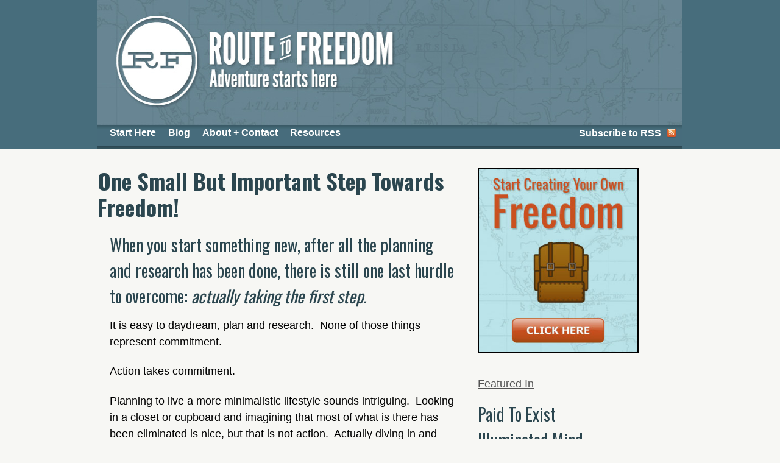

--- FILE ---
content_type: text/html; charset=UTF-8
request_url: https://routetofreedom.net/2012/06/one-small-but-important-step-towards-freedom/
body_size: 12346
content:
<!DOCTYPE html>
<html lang="en-US">
<head>
<meta charset="UTF-8" />
<title>  |  One Small But Important Step Towards Freedom!Route To Freedom</title>
<meta http-equiv="Content-Type" content="text/html; charset=UTF-8" />
<meta name="robots" content="index, follow" />
<link rel="stylesheet" type="text/css" href="https://routetofreedom.net/wp-content/themes/canvas/style.css" media="all" />
<link rel="pingback" href="https://routetofreedom.net/xmlrpc.php" />
<meta name='robots' content='max-image-preview:large' />
<link rel="alternate" type="application/rss+xml" title="Route To Freedom &raquo; Feed" href="https://routetofreedom.net/feed/" />
<link rel="alternate" type="application/rss+xml" title="Route To Freedom &raquo; Comments Feed" href="https://routetofreedom.net/comments/feed/" />
<link rel="alternate" title="oEmbed (JSON)" type="application/json+oembed" href="https://routetofreedom.net/wp-json/oembed/1.0/embed?url=https%3A%2F%2Froutetofreedom.net%2F2012%2F06%2Fone-small-but-important-step-towards-freedom%2F" />
<link rel="alternate" title="oEmbed (XML)" type="text/xml+oembed" href="https://routetofreedom.net/wp-json/oembed/1.0/embed?url=https%3A%2F%2Froutetofreedom.net%2F2012%2F06%2Fone-small-but-important-step-towards-freedom%2F&#038;format=xml" />
<style id='wp-img-auto-sizes-contain-inline-css' type='text/css'>
img:is([sizes=auto i],[sizes^="auto," i]){contain-intrinsic-size:3000px 1500px}
/*# sourceURL=wp-img-auto-sizes-contain-inline-css */
</style>
<style id='wp-emoji-styles-inline-css' type='text/css'>

	img.wp-smiley, img.emoji {
		display: inline !important;
		border: none !important;
		box-shadow: none !important;
		height: 1em !important;
		width: 1em !important;
		margin: 0 0.07em !important;
		vertical-align: -0.1em !important;
		background: none !important;
		padding: 0 !important;
	}
/*# sourceURL=wp-emoji-styles-inline-css */
</style>
<style id='wp-block-library-inline-css' type='text/css'>
:root{--wp-block-synced-color:#7a00df;--wp-block-synced-color--rgb:122,0,223;--wp-bound-block-color:var(--wp-block-synced-color);--wp-editor-canvas-background:#ddd;--wp-admin-theme-color:#007cba;--wp-admin-theme-color--rgb:0,124,186;--wp-admin-theme-color-darker-10:#006ba1;--wp-admin-theme-color-darker-10--rgb:0,107,160.5;--wp-admin-theme-color-darker-20:#005a87;--wp-admin-theme-color-darker-20--rgb:0,90,135;--wp-admin-border-width-focus:2px}@media (min-resolution:192dpi){:root{--wp-admin-border-width-focus:1.5px}}.wp-element-button{cursor:pointer}:root .has-very-light-gray-background-color{background-color:#eee}:root .has-very-dark-gray-background-color{background-color:#313131}:root .has-very-light-gray-color{color:#eee}:root .has-very-dark-gray-color{color:#313131}:root .has-vivid-green-cyan-to-vivid-cyan-blue-gradient-background{background:linear-gradient(135deg,#00d084,#0693e3)}:root .has-purple-crush-gradient-background{background:linear-gradient(135deg,#34e2e4,#4721fb 50%,#ab1dfe)}:root .has-hazy-dawn-gradient-background{background:linear-gradient(135deg,#faaca8,#dad0ec)}:root .has-subdued-olive-gradient-background{background:linear-gradient(135deg,#fafae1,#67a671)}:root .has-atomic-cream-gradient-background{background:linear-gradient(135deg,#fdd79a,#004a59)}:root .has-nightshade-gradient-background{background:linear-gradient(135deg,#330968,#31cdcf)}:root .has-midnight-gradient-background{background:linear-gradient(135deg,#020381,#2874fc)}:root{--wp--preset--font-size--normal:16px;--wp--preset--font-size--huge:42px}.has-regular-font-size{font-size:1em}.has-larger-font-size{font-size:2.625em}.has-normal-font-size{font-size:var(--wp--preset--font-size--normal)}.has-huge-font-size{font-size:var(--wp--preset--font-size--huge)}.has-text-align-center{text-align:center}.has-text-align-left{text-align:left}.has-text-align-right{text-align:right}.has-fit-text{white-space:nowrap!important}#end-resizable-editor-section{display:none}.aligncenter{clear:both}.items-justified-left{justify-content:flex-start}.items-justified-center{justify-content:center}.items-justified-right{justify-content:flex-end}.items-justified-space-between{justify-content:space-between}.screen-reader-text{border:0;clip-path:inset(50%);height:1px;margin:-1px;overflow:hidden;padding:0;position:absolute;width:1px;word-wrap:normal!important}.screen-reader-text:focus{background-color:#ddd;clip-path:none;color:#444;display:block;font-size:1em;height:auto;left:5px;line-height:normal;padding:15px 23px 14px;text-decoration:none;top:5px;width:auto;z-index:100000}html :where(.has-border-color){border-style:solid}html :where([style*=border-top-color]){border-top-style:solid}html :where([style*=border-right-color]){border-right-style:solid}html :where([style*=border-bottom-color]){border-bottom-style:solid}html :where([style*=border-left-color]){border-left-style:solid}html :where([style*=border-width]){border-style:solid}html :where([style*=border-top-width]){border-top-style:solid}html :where([style*=border-right-width]){border-right-style:solid}html :where([style*=border-bottom-width]){border-bottom-style:solid}html :where([style*=border-left-width]){border-left-style:solid}html :where(img[class*=wp-image-]){height:auto;max-width:100%}:where(figure){margin:0 0 1em}html :where(.is-position-sticky){--wp-admin--admin-bar--position-offset:var(--wp-admin--admin-bar--height,0px)}@media screen and (max-width:600px){html :where(.is-position-sticky){--wp-admin--admin-bar--position-offset:0px}}

/*# sourceURL=wp-block-library-inline-css */
</style><style id='global-styles-inline-css' type='text/css'>
:root{--wp--preset--aspect-ratio--square: 1;--wp--preset--aspect-ratio--4-3: 4/3;--wp--preset--aspect-ratio--3-4: 3/4;--wp--preset--aspect-ratio--3-2: 3/2;--wp--preset--aspect-ratio--2-3: 2/3;--wp--preset--aspect-ratio--16-9: 16/9;--wp--preset--aspect-ratio--9-16: 9/16;--wp--preset--color--black: #000000;--wp--preset--color--cyan-bluish-gray: #abb8c3;--wp--preset--color--white: #ffffff;--wp--preset--color--pale-pink: #f78da7;--wp--preset--color--vivid-red: #cf2e2e;--wp--preset--color--luminous-vivid-orange: #ff6900;--wp--preset--color--luminous-vivid-amber: #fcb900;--wp--preset--color--light-green-cyan: #7bdcb5;--wp--preset--color--vivid-green-cyan: #00d084;--wp--preset--color--pale-cyan-blue: #8ed1fc;--wp--preset--color--vivid-cyan-blue: #0693e3;--wp--preset--color--vivid-purple: #9b51e0;--wp--preset--gradient--vivid-cyan-blue-to-vivid-purple: linear-gradient(135deg,rgb(6,147,227) 0%,rgb(155,81,224) 100%);--wp--preset--gradient--light-green-cyan-to-vivid-green-cyan: linear-gradient(135deg,rgb(122,220,180) 0%,rgb(0,208,130) 100%);--wp--preset--gradient--luminous-vivid-amber-to-luminous-vivid-orange: linear-gradient(135deg,rgb(252,185,0) 0%,rgb(255,105,0) 100%);--wp--preset--gradient--luminous-vivid-orange-to-vivid-red: linear-gradient(135deg,rgb(255,105,0) 0%,rgb(207,46,46) 100%);--wp--preset--gradient--very-light-gray-to-cyan-bluish-gray: linear-gradient(135deg,rgb(238,238,238) 0%,rgb(169,184,195) 100%);--wp--preset--gradient--cool-to-warm-spectrum: linear-gradient(135deg,rgb(74,234,220) 0%,rgb(151,120,209) 20%,rgb(207,42,186) 40%,rgb(238,44,130) 60%,rgb(251,105,98) 80%,rgb(254,248,76) 100%);--wp--preset--gradient--blush-light-purple: linear-gradient(135deg,rgb(255,206,236) 0%,rgb(152,150,240) 100%);--wp--preset--gradient--blush-bordeaux: linear-gradient(135deg,rgb(254,205,165) 0%,rgb(254,45,45) 50%,rgb(107,0,62) 100%);--wp--preset--gradient--luminous-dusk: linear-gradient(135deg,rgb(255,203,112) 0%,rgb(199,81,192) 50%,rgb(65,88,208) 100%);--wp--preset--gradient--pale-ocean: linear-gradient(135deg,rgb(255,245,203) 0%,rgb(182,227,212) 50%,rgb(51,167,181) 100%);--wp--preset--gradient--electric-grass: linear-gradient(135deg,rgb(202,248,128) 0%,rgb(113,206,126) 100%);--wp--preset--gradient--midnight: linear-gradient(135deg,rgb(2,3,129) 0%,rgb(40,116,252) 100%);--wp--preset--font-size--small: 13px;--wp--preset--font-size--medium: 20px;--wp--preset--font-size--large: 36px;--wp--preset--font-size--x-large: 42px;--wp--preset--spacing--20: 0.44rem;--wp--preset--spacing--30: 0.67rem;--wp--preset--spacing--40: 1rem;--wp--preset--spacing--50: 1.5rem;--wp--preset--spacing--60: 2.25rem;--wp--preset--spacing--70: 3.38rem;--wp--preset--spacing--80: 5.06rem;--wp--preset--shadow--natural: 6px 6px 9px rgba(0, 0, 0, 0.2);--wp--preset--shadow--deep: 12px 12px 50px rgba(0, 0, 0, 0.4);--wp--preset--shadow--sharp: 6px 6px 0px rgba(0, 0, 0, 0.2);--wp--preset--shadow--outlined: 6px 6px 0px -3px rgb(255, 255, 255), 6px 6px rgb(0, 0, 0);--wp--preset--shadow--crisp: 6px 6px 0px rgb(0, 0, 0);}:where(.is-layout-flex){gap: 0.5em;}:where(.is-layout-grid){gap: 0.5em;}body .is-layout-flex{display: flex;}.is-layout-flex{flex-wrap: wrap;align-items: center;}.is-layout-flex > :is(*, div){margin: 0;}body .is-layout-grid{display: grid;}.is-layout-grid > :is(*, div){margin: 0;}:where(.wp-block-columns.is-layout-flex){gap: 2em;}:where(.wp-block-columns.is-layout-grid){gap: 2em;}:where(.wp-block-post-template.is-layout-flex){gap: 1.25em;}:where(.wp-block-post-template.is-layout-grid){gap: 1.25em;}.has-black-color{color: var(--wp--preset--color--black) !important;}.has-cyan-bluish-gray-color{color: var(--wp--preset--color--cyan-bluish-gray) !important;}.has-white-color{color: var(--wp--preset--color--white) !important;}.has-pale-pink-color{color: var(--wp--preset--color--pale-pink) !important;}.has-vivid-red-color{color: var(--wp--preset--color--vivid-red) !important;}.has-luminous-vivid-orange-color{color: var(--wp--preset--color--luminous-vivid-orange) !important;}.has-luminous-vivid-amber-color{color: var(--wp--preset--color--luminous-vivid-amber) !important;}.has-light-green-cyan-color{color: var(--wp--preset--color--light-green-cyan) !important;}.has-vivid-green-cyan-color{color: var(--wp--preset--color--vivid-green-cyan) !important;}.has-pale-cyan-blue-color{color: var(--wp--preset--color--pale-cyan-blue) !important;}.has-vivid-cyan-blue-color{color: var(--wp--preset--color--vivid-cyan-blue) !important;}.has-vivid-purple-color{color: var(--wp--preset--color--vivid-purple) !important;}.has-black-background-color{background-color: var(--wp--preset--color--black) !important;}.has-cyan-bluish-gray-background-color{background-color: var(--wp--preset--color--cyan-bluish-gray) !important;}.has-white-background-color{background-color: var(--wp--preset--color--white) !important;}.has-pale-pink-background-color{background-color: var(--wp--preset--color--pale-pink) !important;}.has-vivid-red-background-color{background-color: var(--wp--preset--color--vivid-red) !important;}.has-luminous-vivid-orange-background-color{background-color: var(--wp--preset--color--luminous-vivid-orange) !important;}.has-luminous-vivid-amber-background-color{background-color: var(--wp--preset--color--luminous-vivid-amber) !important;}.has-light-green-cyan-background-color{background-color: var(--wp--preset--color--light-green-cyan) !important;}.has-vivid-green-cyan-background-color{background-color: var(--wp--preset--color--vivid-green-cyan) !important;}.has-pale-cyan-blue-background-color{background-color: var(--wp--preset--color--pale-cyan-blue) !important;}.has-vivid-cyan-blue-background-color{background-color: var(--wp--preset--color--vivid-cyan-blue) !important;}.has-vivid-purple-background-color{background-color: var(--wp--preset--color--vivid-purple) !important;}.has-black-border-color{border-color: var(--wp--preset--color--black) !important;}.has-cyan-bluish-gray-border-color{border-color: var(--wp--preset--color--cyan-bluish-gray) !important;}.has-white-border-color{border-color: var(--wp--preset--color--white) !important;}.has-pale-pink-border-color{border-color: var(--wp--preset--color--pale-pink) !important;}.has-vivid-red-border-color{border-color: var(--wp--preset--color--vivid-red) !important;}.has-luminous-vivid-orange-border-color{border-color: var(--wp--preset--color--luminous-vivid-orange) !important;}.has-luminous-vivid-amber-border-color{border-color: var(--wp--preset--color--luminous-vivid-amber) !important;}.has-light-green-cyan-border-color{border-color: var(--wp--preset--color--light-green-cyan) !important;}.has-vivid-green-cyan-border-color{border-color: var(--wp--preset--color--vivid-green-cyan) !important;}.has-pale-cyan-blue-border-color{border-color: var(--wp--preset--color--pale-cyan-blue) !important;}.has-vivid-cyan-blue-border-color{border-color: var(--wp--preset--color--vivid-cyan-blue) !important;}.has-vivid-purple-border-color{border-color: var(--wp--preset--color--vivid-purple) !important;}.has-vivid-cyan-blue-to-vivid-purple-gradient-background{background: var(--wp--preset--gradient--vivid-cyan-blue-to-vivid-purple) !important;}.has-light-green-cyan-to-vivid-green-cyan-gradient-background{background: var(--wp--preset--gradient--light-green-cyan-to-vivid-green-cyan) !important;}.has-luminous-vivid-amber-to-luminous-vivid-orange-gradient-background{background: var(--wp--preset--gradient--luminous-vivid-amber-to-luminous-vivid-orange) !important;}.has-luminous-vivid-orange-to-vivid-red-gradient-background{background: var(--wp--preset--gradient--luminous-vivid-orange-to-vivid-red) !important;}.has-very-light-gray-to-cyan-bluish-gray-gradient-background{background: var(--wp--preset--gradient--very-light-gray-to-cyan-bluish-gray) !important;}.has-cool-to-warm-spectrum-gradient-background{background: var(--wp--preset--gradient--cool-to-warm-spectrum) !important;}.has-blush-light-purple-gradient-background{background: var(--wp--preset--gradient--blush-light-purple) !important;}.has-blush-bordeaux-gradient-background{background: var(--wp--preset--gradient--blush-bordeaux) !important;}.has-luminous-dusk-gradient-background{background: var(--wp--preset--gradient--luminous-dusk) !important;}.has-pale-ocean-gradient-background{background: var(--wp--preset--gradient--pale-ocean) !important;}.has-electric-grass-gradient-background{background: var(--wp--preset--gradient--electric-grass) !important;}.has-midnight-gradient-background{background: var(--wp--preset--gradient--midnight) !important;}.has-small-font-size{font-size: var(--wp--preset--font-size--small) !important;}.has-medium-font-size{font-size: var(--wp--preset--font-size--medium) !important;}.has-large-font-size{font-size: var(--wp--preset--font-size--large) !important;}.has-x-large-font-size{font-size: var(--wp--preset--font-size--x-large) !important;}
/*# sourceURL=global-styles-inline-css */
</style>

<style id='classic-theme-styles-inline-css' type='text/css'>
/*! This file is auto-generated */
.wp-block-button__link{color:#fff;background-color:#32373c;border-radius:9999px;box-shadow:none;text-decoration:none;padding:calc(.667em + 2px) calc(1.333em + 2px);font-size:1.125em}.wp-block-file__button{background:#32373c;color:#fff;text-decoration:none}
/*# sourceURL=/wp-includes/css/classic-themes.min.css */
</style>
<link rel='stylesheet' id='tm_clicktotweet-css' href='https://routetofreedom.net/wp-content/plugins/click-to-tweet-by-todaymade/assets/css/styles.css?ver=6.9' type='text/css' media='all' />
<link rel='stylesheet' id='woo-layout-dynamic-css' href='https://routetofreedom.net/2012/06/one-small-but-important-step-towards-freedom/?woo-layout-css=load&#038;ver=6.9' type='text/css' media='all' />
<script type="text/javascript" src="https://routetofreedom.net/wp-content/plugins/related-posts-thumbnails/assets/js/front.min.js?ver=4.3.1" id="rpt_front_style-js"></script>
<script type="text/javascript" src="https://routetofreedom.net/wp-includes/js/jquery/jquery.min.js?ver=3.7.1" id="jquery-core-js"></script>
<script type="text/javascript" src="https://routetofreedom.net/wp-includes/js/jquery/jquery-migrate.min.js?ver=3.4.1" id="jquery-migrate-js"></script>
<script type="text/javascript" src="https://routetofreedom.net/wp-content/plugins/related-posts-thumbnails/assets/js/lazy-load.js?ver=4.3.1" id="rpt-lazy-load-js"></script>
<script type="text/javascript" id="shareaholic-publishers-js-js-extra">
/* <![CDATA[ */
var SHRSB_Globals = {"src":"https://routetofreedom.net/wp-content/uploads/shareaholic/spritegen","perfoption":"1"};
//# sourceURL=shareaholic-publishers-js-js-extra
/* ]]> */
</script>
<script type="text/javascript" src="https://routetofreedom.net/wp-content/uploads/shareaholic/spritegen/jquery.shareaholic-publishers-sb.min.js?ver=4.0.6.7" id="shareaholic-publishers-js-js"></script>
<script type="text/javascript" src="https://routetofreedom.net/wp-content/themes/canvas/includes/js/slides.min.jquery.js?ver=6.9" id="widgetSlider-js"></script>
<script type="text/javascript" src="https://routetofreedom.net/wp-content/themes/canvas/includes/js/feedback.js?ver=6.9" id="woo-feedback-js"></script>
<script type="text/javascript" src="https://routetofreedom.net/wp-content/themes/canvas/includes/js/general.js?ver=6.9" id="general-js"></script>
<link rel="https://api.w.org/" href="https://routetofreedom.net/wp-json/" /><link rel="alternate" title="JSON" type="application/json" href="https://routetofreedom.net/wp-json/wp/v2/posts/1030" /><link rel="EditURI" type="application/rsd+xml" title="RSD" href="https://routetofreedom.net/xmlrpc.php?rsd" />
<meta name="generator" content="WordPress 6.9" />
<link rel="canonical" href="https://routetofreedom.net/2012/06/one-small-but-important-step-towards-freedom/" />
<link rel='shortlink' href='https://routetofreedom.net/?p=1030' />
        <style>
            #related_posts_thumbnails li {
                border-right: 1px solid #DDDDDD;
                background-color: #FFFFFF            }

            #related_posts_thumbnails li:hover {
                background-color: #EEEEEF;
            }

            .relpost_content {
                font-size: 12px;
                color: #333333;
            }

            .relpost-block-single {
                background-color: #FFFFFF;
                border-right: 1px solid #DDDDDD;
                border-left: 1px solid #DDDDDD;
                margin-right: -1px;
            }

            .relpost-block-single:hover {
                background-color: #EEEEEF;
            }
        </style>

        

<!-- Start Shareaholic OgTags -->

	<meta property='og:image' content='https://routetofreedom.net/wp-content/uploads/2012/06/CupsLayedOut-225x300.jpg' />

<!-- End Shareaholic OgTags -->


<!-- Theme version -->
<meta name="generator" content="Canvas 4.6.7" />
<meta name="generator" content="WooFramework 5.3.12" />

<!-- Woo Custom Styling -->
<style type="text/css">
body {background-color:#f7f7f4;background-repeat:repeat;background-position:top center;border-top:0px solid #000000;}
#header {background-color:#476D7C;background-image:url(https://routetofreedom.net/wp-content/uploads/2012/03/header960x207.png);background-repeat:repeat;background-position:top center;margin-top:0px;margin-bottom:0px;padding-top:0px;padding-bottom:0px;border:0px solid #476D7C;}
#logo .site-title a {font:normal 70px/1em 'Oswald', arial, sans-serif;color:#2B464F;}
#logo .site-description {font:italic 20px/1em 'Oswald', arial, sans-serif;color:#2B464F;}
body, p { font:normal 20px/1.5em Arial, sans-serif;color:#000000; }
h1 { font:normal 36px/1.5em 'Oswald', arial, sans-serif;color:#2B464F; }h2 { font:normal 28px/1.5em 'Oswald', arial, sans-serif;color:#2B464F; }h3 { font:normal 22px/1.5em 'Oswald', arial, sans-serif;color:#2B464F; }h4 { font:italic 22px/1.5em 'Oswald', arial, sans-serif;color:#D34F20; }h5 { font:normal 16px/1.5em 'Oswald', arial, sans-serif;color:#2B464F; }h6 { font:normal 14px/1.5em 'Oswald', arial, sans-serif;color:#2B464F; }
.post .title, .page .title, .post .title a:link, .post .title a:visited, .page .title a:link, .page .title a:visited {font:bold 36px/1.2em 'Oswald', arial, sans-serif;color:#2B464F;}
.post-meta { font:normal 13px/1.5em Arial, sans-serif;color:#868686; }
.entry, .entry p{ font:normal 18px/1.5em Arial, sans-serif;color:#000000; }
.post-more {font:normal 12px/1.5em Arial, sans-serif;color:#868686;border-top:0px solid #e6e6e6;border-bottom:0px solid #e6e6e6;}
#post-author, #connect {border-top:0px solid #e6e6e6;border-bottom:0px solid #e6e6e6;background-color:#fafafa}
.nav-entries a, .wp-pagenavi a:link, .wp-pagenavi a:visited, .wp-pagenavi .current, .wp-pagenavi .on, .wp-pagenavi a:hover, .wp-pagenavi span.extend, .wp-pagenavi span.pages, .woo-pagination { font:italic 14px/1em 'Oswald', arial, sans-serif;color:#777777; }
.wp-pagenavi a:link, .wp-pagenavi a:visited, .woo-pagination a, .woo-pagination a:hover, .wp-pagenavi span.extend, .wp-pagenavi span.pages, .wp-pagenavi span.current {color:#777777!important}
.widget h3 {font:bold 14px/1.5em PT Serif;color:#555555;border-bottom:3px solid #e6e6e6;}
.widget_recent_comments li, #twitter li { border-color: #e6e6e6;}
.widget p, .widget .textwidget { font:normal 18px/1.5em Arial, sans-serif;color:#555555; }
.widget {font:normal 18px/1.5em Arial, sans-serif;color:#555555;border-radius:0px;-moz-border-radius:0px;-webkit-border-radius:0px;}
#tabs .inside li a { font:bold 12px/1.5em 'PT Serif', arial, sans-serif;color:#555555; }
#tabs .inside li span.meta, #tabs ul.wooTabs li a { font:normal 11px/1.5em "Trebuchet MS", Tahoma, sans-serif;color:#777777; }
.nav a, #navigation ul.rss a { font:bold 16px/1em Arial, sans-serif;color:#ffffff; }
.nav li a:hover, .nav li.sfHover a.sf-with-ul {background-color:#2B464F}
.nav li.current_page_item a, .nav li.current-menu-ancestor a, .nav li.selected, .nav li.current-menu-item a, .nav li.current_page_parent a { background-color:#476d7c; }
#navigation {background-color:#ffffff;border-top:0px solid #ffffff;border-bottom:0px solid #ffffff;border-left:0px solid ##476D7C;border-right:0px solid ##476D7C;border-radius:0px; -moz-border-radius:0px; -webkit-border-radius:0px;}
#top, #top .nav li ul li a:hover { background:#fffcff;}
#top .nav a { font:normal 18px/1em Arial, sans-serif;color:#ddd; }
#footer, #footer p { font:italic 14px/1em 'PT Serif', arial, sans-serif;color:#777777; }
#footer {border-top:4px solid #dbdbdb;border-bottom:0px solid ;border-left:0px solid ;border-right:0px solid ;border-radius:0px; -moz-border-radius:0px; -webkit-border-radius:0px;}
.magazine #loopedSlider .content h2.title a { font:bold 24px/1em Arial, sans-serif;color:#ffffff; }
.magazine #loopedSlider .content .excerpt p { font:normal 12px/1.5em Arial, sans-serif;color:#cccccc; }
.business #loopedSlider .content h2.title a { font:bold 24px/1em Arial, sans-serif;color:#ffffff; }
.business #loopedSlider .content p { font:normal 12px/1.5em Arial, sans-serif;color:#cccccc; }
.archive_header { font:normal 18px/1em 'Oswald', arial, sans-serif;color:#2B464F;border-bottom:5px solid #e6e6e6;}
.archive_header .catrss { display:none; }
</style>
<!-- /Woo Custom Styling -->


<!-- Google Webfonts -->
<link href="https://fonts.googleapis.com/css?family=Oswald:400,300,700|PT+Serif:r,b,i,bi" rel="stylesheet" type="text/css" />
<script>
(function() {
	(function (i, s, o, g, r, a, m) {
		i['GoogleAnalyticsObject'] = r;
		i[r] = i[r] || function () {
				(i[r].q = i[r].q || []).push(arguments)
			}, i[r].l = 1 * new Date();
		a = s.createElement(o),
			m = s.getElementsByTagName(o)[0];
		a.async = 1;
		a.src = g;
		m.parentNode.insertBefore(a, m)
	})(window, document, 'script', 'https://google-analytics.com/analytics.js', 'ga');

	ga('create', 'UA-36124589-1', 'auto');
			ga('send', 'pageview');
	})();
</script>
<!-- Options Panel Custom CSS -->
<style type="text/css">
ul li {
  padding-bottom: 1em;
}
</style>


<!-- Woo Shortcodes CSS -->
<link href="https://routetofreedom.net/wp-content/themes/canvas/functions/css/shortcodes.css" rel="stylesheet" type="text/css" />

<!-- Custom Stylesheet -->
<link href="https://routetofreedom.net/wp-content/themes/canvas/custom.css" rel="stylesheet" type="text/css" />
</head>
<body class="wp-singular post-template-default single single-post postid-1030 single-format-standard wp-theme-canvas chrome two-col-left width-960 two-col-left-960">
<div id="wrapper">        
	    <!--#header-container-->
    <div id="header-container">
    
	<div id="header" class="col-full">
 		
		       
		<div id="logo">
		<a href="https://routetofreedom.net/" title="Escape The Rat-Race Before You Retire!"><img src="https://routetofreedom.net/wp-content/uploads/2012/03/header960x207.png" alt="Route To Freedom" /></a>
<span class="site-description">Escape The Rat-Race Before You Retire!</span>
		</div><!-- /#logo -->
	       
		       
	</div><!-- /#header -->
	    </div><!--/#header-container-->
    <!--#nav-container-->
    <div id="nav-container">
	<div id="navigation" class="col-full">
				<ul class="rss fr">
						<li class="sub-rss"><a href="https://routetofreedom.net/feed/">Subscribe to RSS</a></li>
		</ul>
				<ul id="main-nav" class="nav fl"><li id="menu-item-82" class="menu-item menu-item-type-post_type menu-item-object-page menu-item-home menu-item-82"><a href="https://routetofreedom.net/">Start Here</a></li>
<li id="menu-item-546" class="menu-item menu-item-type-post_type menu-item-object-page menu-item-546"><a href="https://routetofreedom.net/blog/">Blog</a></li>
<li id="menu-item-78" class="menu-item menu-item-type-post_type menu-item-object-page menu-item-78"><a href="https://routetofreedom.net/contact/">About + Contact</a></li>
<li id="menu-item-676" class="menu-item menu-item-type-post_type menu-item-object-page menu-item-676"><a href="https://routetofreedom.net/resources/">Resources</a></li>
</ul>	
	</div><!-- /#navigation -->
    </div><!--/#nav-container-->
       
    <!-- #content Starts -->
	    <div id="content" class="col-full">
    
    	<div id="main-sidebar-container">    

            <!-- #main Starts -->
                        <div id="main">                       
<div class="post-1030 post type-post status-publish format-standard has-post-thumbnail hentry category-blog category-mindset category-priorities">
<h1 class="title">One Small But Important Step Towards Freedom!</h1><div class="post-meta"></div>
	<div class="entry">
	    <!-- Start Shareaholic LikeButtonSetTop Automatic --><!-- End Shareaholic LikeButtonSetTop Automatic --><h2>When you start something new, after all the planning and research has been done, there is still one last hurdle to overcome: <em>actually taking the first step.</em></h2>
<div></div>
<p>It is easy to daydream, plan and research.  None of those things represent commitment.</p>
<div></div>
<p>Action takes commitment.</p>
<div></div>
<p>Planning to live a more minimalistic lifestyle sounds intriguing.  Looking in a closet or cupboard and imagining that most of what is there has been eliminated is nice, but that is not action.  Actually diving in and getting rid of the stuff around your house, well that takes commitment.  It requires decisions, sometimes hard decisions.</p>
<div></div>
<p>Taking that first, tangible step can be one of the most difficult things to do.  It means that you are actually doing what you have dreamed and planned and researched and are taking action.</p>
<div></div>
<p>It means, in our case this weekend, getting into an area, taking everything out of a space and placing it into one of three categories: keep, give or trash.</p>
<div></div>
<p>This weekend was the first step to getting rid of a lot of the junk that has been occupying our kitchen.</p>
<div></div>
<p>The target was our cupboards where we keep our mugs, cups and plates (and a boatload of crap that had snuck in there too).</p>
<div>
<div id="attachment_1031" style="width: 160px" class="wp-caption alignnone"><a href="https://routetofreedom.net/wp-content/uploads/2012/06/CupsBefore.jpg"><img decoding="async" aria-describedby="caption-attachment-1031" class="size-thumbnail wp-image-1031 " title="CupsBefore" src="https://routetofreedom.net/wp-content/uploads/2012/06/CupsBefore-150x150.jpg" alt="" width="150" height="150" /></a><p id="caption-attachment-1031" class="wp-caption-text">The cups before the clean out.</p></div>
</div>
<div></div>
<p>Doesn&#8217;t seem like too much stuff is in there…</p>
<div></div>
<p>Until it is all laid out.</p>
<div>
<div id="attachment_1032" style="width: 160px" class="wp-caption alignnone"><a href="https://routetofreedom.net/wp-content/uploads/2012/06/CupsLayedOut.jpg"><img decoding="async" aria-describedby="caption-attachment-1032" class="size-thumbnail wp-image-1032" title="CupsLayedOut" src="https://routetofreedom.net/wp-content/uploads/2012/06/CupsLayedOut-150x150.jpg" alt="" width="150" height="150" /></a><p id="caption-attachment-1032" class="wp-caption-text">All the cups laid out.</p></div>
</div>
<div></div>
<p>After going through the junk that had crept in and throwing that out, then putting aside the things that we don&#8217;t need but are still worth donating, we ended up with quite a bit more room in that cupboard.</p>
<div>
<div id="attachment_1033" style="width: 160px" class="wp-caption alignnone"><a href="https://routetofreedom.net/wp-content/uploads/2012/06/CupsAfter.jpg"><img decoding="async" aria-describedby="caption-attachment-1033" class="size-thumbnail wp-image-1033" title="CupsAfter" src="https://routetofreedom.net/wp-content/uploads/2012/06/CupsAfter-150x150.jpg" alt="" width="150" height="150" /></a><p id="caption-attachment-1033" class="wp-caption-text">Ahh, no more junk.</p></div>
</div>
<div></div>
<p>We then tackled the cupboard with the plates, bowls and a bunch more crap.</p>
<div>
<div id="attachment_1034" style="width: 160px" class="wp-caption alignnone"><a href="https://routetofreedom.net/wp-content/uploads/2012/06/PlatesBefore.jpg"><img loading="lazy" decoding="async" aria-describedby="caption-attachment-1034" class="size-thumbnail wp-image-1034" title="PlatesBefore" src="https://routetofreedom.net/wp-content/uploads/2012/06/PlatesBefore-150x150.jpg" alt="" width="150" height="150" /></a><p id="caption-attachment-1034" class="wp-caption-text">Plates before clean out.</p></div>
</div>
<div></div>
<p>A BUNCH more crap…</p>
<div>
<div id="attachment_1035" style="width: 160px" class="wp-caption alignnone"><a href="https://routetofreedom.net/wp-content/uploads/2012/06/PlatesLayedOut.jpg"><img loading="lazy" decoding="async" aria-describedby="caption-attachment-1035" class="size-thumbnail wp-image-1035" title="PlatesLayedOut" src="https://routetofreedom.net/wp-content/uploads/2012/06/PlatesLayedOut-150x150.jpg" alt="" width="150" height="150" /></a><p id="caption-attachment-1035" class="wp-caption-text">Too much junk.</p></div>
</div>
<div></div>
<p>And finally a nice clean place for the stuff that is worth keeping.</p>
<div>
<div id="attachment_1037" style="width: 160px" class="wp-caption alignnone"><a href="https://routetofreedom.net/wp-content/uploads/2012/06/PlatesAfter1.jpg"><img loading="lazy" decoding="async" aria-describedby="caption-attachment-1037" class="size-thumbnail wp-image-1037" title="PlatesAfter" src="https://routetofreedom.net/wp-content/uploads/2012/06/PlatesAfter1-150x150.jpg" alt="" width="150" height="150" /></a><p id="caption-attachment-1037" class="wp-caption-text">No more junk!</p></div>
</div>
<p>Most of what came out of the cupboards ended up in the &#8220;toss&#8221; stack.  What was left that was worth donating went into a box and as soon as the box is full, it will be delivered to a local charity.</p>
<div></div>
<p>I know this sounds very simplistic and mundane.  For us though, it represents a significant first step.  By starting off with a space that doesn&#8217;t contain a lot of emotional attachment we can get used to the process of de-owning the stuff that is cluttering up our lives and weighing us down.</p>
<div></div>
<p>This week we are continuing to work our way around the kitchen tackling more cupboards and finally the big pantry.</p>
<div></div>
<p>From there we plan on going to our bedroom, then the garage.  That could take a while, we have a one car garage that is about half-full of stuff.  Most of that stuff we don&#8217;t need, but much of it will have emotional significance or will be above our minimum-sell value and will require the effort involved in listing it for sale on Craigs List or Ebay.</p>
<div></div>
<p>The upside to taking the time to sell the more valuable items is that it begins to fund our savings account for our eventual escape!</p>
<div></div>
<p>This process is explained in great detail in Adam Baker&#8217;s <a title="Affiliate Link to Sell Your Crap" href="http://manvsdebt.com/IS-affiliate.html?p=mikerouten&amp;w=sycsale ">Sell Your Crap</a> course and is a great resource for unloading the stuff that is keeping you from finding your freedom!</p>
<div></div>
<p>Now it is your turn.  What area of your home is needing a little more space?  What small, first step can you take to lighten your load?</p>
<div></div>
<h4>Share with us in the comments so we can celebrate each other&#8217;s progress!</h4>
<!-- relpost-thumb-wrapper --><div class="relpost-thumb-wrapper"><!-- filter-class --><div class="relpost-thumb-container"><style>.relpost-block-single-image, .relpost-post-image { margin-bottom: 10px; }</style><h3>Other posts you may be interested in:</h3><div style="clear: both"></div><div style="clear: both"></div><!-- relpost-block-container --><div class="relpost-block-container relpost-block-column-layout" style="--relposth-columns: 3;--relposth-columns_t: 2; --relposth-columns_m: 2"><a href="https://routetofreedom.net/2012/05/what-do-you-do-when-the-bottom-falls-out/"class="relpost-block-single" ><div class="relpost-custom-block-single"><div class="relpost-block-single-image rpt-lazyload" aria-hidden="true" role="img" data-bg="https://routetofreedom.net/wp-content/uploads/2012/05/Kids-On-Pier-150x150.jpg" style="background: transparent no-repeat scroll 0% 0%; width: 150px; height: 150px; aspect-ratio: 1/1;"></div><div class="relpost-block-single-text"  style="height: 75px;font-family: Arial;  font-size: 12px;  color: #333333;"><h2 class="relpost_card_title">What Do You Do When The Bottom Falls Out?</h2></div></div></a><a href="https://routetofreedom.net/2012/02/7-steps-to-achieving-your-goals/"class="relpost-block-single" ><div class="relpost-custom-block-single"><div class="relpost-block-single-image rpt-lazyload" aria-label="Achieve Your Goals" role="img" data-bg="https://routetofreedom.net/wp-content/uploads/2012/02/bigstock_Steps_724311-150x150.jpg" style="background: transparent no-repeat scroll 0% 0%; width: 150px; height: 150px; aspect-ratio: 1/1;"></div><div class="relpost-block-single-text"  style="height: 75px;font-family: Arial;  font-size: 12px;  color: #333333;"><h2 class="relpost_card_title">7 Steps To Achieving Your Goals</h2></div></div></a><a href="https://routetofreedom.net/2012/05/a-grand-day-out/"class="relpost-block-single" ><div class="relpost-custom-block-single"><div class="relpost-block-single-image rpt-lazyload" aria-hidden="true" role="img" data-bg="https://routetofreedom.net/wp-content/uploads/2012/05/bigstock-Families-Walking-On-Path-Holdi-4134581-150x150.jpg" style="background: transparent no-repeat scroll 0% 0%; width: 150px; height: 150px; aspect-ratio: 1/1;"></div><div class="relpost-block-single-text"  style="height: 75px;font-family: Arial;  font-size: 12px;  color: #333333;"><h2 class="relpost_card_title">A Grand Day Out</h2></div></div></a></div><!-- close relpost-block-container --><div style="clear: both"></div></div><!-- close filter class --></div><!-- close relpost-thumb-wrapper --><div class="shr-publisher-1030"></div><!-- Start Shareaholic LikeButtonSetBottom Automatic --><!-- End Shareaholic LikeButtonSetBottom Automatic -->	</div><!-- /.entry -->
	<div class="fix"></div>
<div id="post-author">
	<div class="profile-image"><img alt='' src='https://secure.gravatar.com/avatar/b8ee49d0997295ee5dac90968815c042f80905f708993003a34bbf72bb071be8?s=80&#038;r=g' srcset='https://secure.gravatar.com/avatar/b8ee49d0997295ee5dac90968815c042f80905f708993003a34bbf72bb071be8?s=160&#038;r=g 2x' class='avatar avatar-80 photo' height='80' width='80' loading='lazy' decoding='async'/></div>
	<div class="profile-content">
		<h4>About Mike Routen</h4>
						<div class="profile-link">
			<a href="https://routetofreedom.net/author/admin/">
				View all posts by Mike Routen <span class="meta-nav">&rarr;</span>			</a>
		</div><!-- #profile-link	-->
			</div>
	<div class="fix"></div>
</div>
<div class="post-utility"></div>
</div><!-- /.post -->
	        <div class="post-entries">
	            <div class="nav-prev fl"><a href="https://routetofreedom.net/2012/06/on-stress-attachment-and-clutter/" rel="prev"><span class="meta-nav">&larr;</span> On Stress, Attachment and Clutter</a></div>
	            <div class="nav-next fr"><a href="https://routetofreedom.net/2012/07/the-number-one-lesson-learned-from-falling-overboard-while-serving-on-an-aircraft-carrier/" rel="next">The Number One Lesson Learned From Falling Overboard While Serving On An Aircraft Carrier <span class="meta-nav">&rarr;</span></a></div>
	            <div class="fix"></div>
	        </div>	
	
		<div id="comments"><h5 class="nocomments">Comments are closed.</h5></div>     
            </div><!-- /#main -->
                
            <div id="sidebar">
	<div id="text-7" class="widget widget_text">			<div class="textwidget"><a href="https://routetofreedom.net/resources/" >
<img src="https://routetofreedom.net/wp-content/uploads/2012/03/email_opt_in_graphic.jpg" width="260" height="300" border="2" style="border:2px solid black;" alt="Photo of map and backpack" />
</a></div>
		</div><div id="text-8" class="widget widget_text">			<div class="textwidget"><p><span style="text-decoration: underline;">Featured In</span></p>
<h2><span style="color: #2b464f;">Paid To Exist</span></h2>
<h2><span style="color: #2b464f;">Illuminated Mind</span></h2>
<h2><span style="color: #2b464f;">Trailblazer</span></h2>
<h2><span style="color: #2b464f;">Simple Mindfulness</span></h2>
<h2><span style="color: #2b464f,">Great Family Escape</span></h2>
</div>
		</div><div id="text-11" class="widget widget_text">			<div class="textwidget">
<div class="woo-fblike none">
<iframe src="http://www.facebook.com/plugins/like.php?href=https://routetofreedom.net/2012/06/one-small-but-important-step-towards-freedom/&amp;layout=standard&amp;show_faces=true&amp;width=450&amp;action=like&amp;colorscheme=light&amp;font=arial&locale=eg:en_US" scrolling="no" frameborder="0" allowTransparency="true" style="border:none; overflow:hidden; width:100%; height:100px;"></iframe>
</div>
	</div>
		</div></div><!-- /#sidebar -->

		</div><!-- /#main-sidebar-container -->         

		
    </div><!-- /#content -->
	
    <!--#footer-widgets-container-->
    <div id="footer-widgets-container">
    </div><!--/#footer_widgets_container_end-->
    <!--#footer_container_start-->
    <div id="footer-container">
	<div id="footer" class="col-full">
	
		    
	    
		<div id="copyright" class="col-left">
			<p>&copy; 2026 Route To Freedom. All Rights Reserved. </p>		</div>
		
		<div id="credit" class="col-right">
			<p>Powered by <a href="http://wordpress.org/" title="WordPress">WordPress</a>. Designed by <a href="http://www.woothemes.com/" title="WooThemes"><img src="https://routetofreedom.net/wp-content/themes/canvas/images/woothemes.png" width="74" height="19" alt="Woo Themes" /></a></p>		</div>
		
	</div><!-- /#footer  -->
	
	    </div><!--/#footer_container_end-->
    
	
	</div><!-- /#wrapper -->
	
	<div class="fix"></div><!--/.fix-->
	
	<script type="speculationrules">
{"prefetch":[{"source":"document","where":{"and":[{"href_matches":"/*"},{"not":{"href_matches":["/wp-*.php","/wp-admin/*","/wp-content/uploads/*","/wp-content/*","/wp-content/plugins/*","/wp-content/themes/canvas/*","/*\\?(.+)"]}},{"not":{"selector_matches":"a[rel~=\"nofollow\"]"}},{"not":{"selector_matches":".no-prefetch, .no-prefetch a"}}]},"eagerness":"conservative"}]}
</script>
<!-- START Quantcast By WP-Plugin: Quantcast-Quantifier http://wordpress.org/extend/plugins/quantcast-quantifier/ -->
<!-- Quantcast Tag -->
<script type="text/javascript">
var _qevents = _qevents || [];

(function() {
var elem = document.createElement('script');
elem.src = (document.location.protocol == "https:" ? "https://secure" : "http://edge") + ".quantserve.com/quant.js";
elem.async = true;
elem.type = "text/javascript";
var scpt = document.getElementsByTagName('script')[0];
scpt.parentNode.insertBefore(elem, scpt);
})();

_qevents.push({
qacct:"p-uFhEwJuJmndQR"
});
</script>

<noscript>
<div style="display:none;">
<img src="//pixel.quantserve.com/pixel/p-uFhEwJuJmndQR.gif" border="0" height="1" width="1" alt="Quantcast"/>
</div>
</noscript>
<!-- End Quantcast tag -->
<!-- END Quantcast-Quantifier --><!-- Start Shareaholic TopSharingBar Automatic --><!-- End Shareaholic TopSharingBar Automatic --><script type="text/javascript">var SHRSB_Settings = {"shr-publisher-1030":{"link":"https:\/\/routetofreedom.net\/2012\/06\/one-small-but-important-step-towards-freedom\/","shortener":"google","title":"One Small But Important Step Towards Freedom!","notes":"When%20you%20start%20something%20new%2C%20after%20all%20the%20planning%20and%20research%20has%20been%20done%2C%20there%20is%20still%20one%20last%20hurdle%20to%20overcome%3A%20actually%20taking%C2%A0the%20first%20step.%0D%0A%0D%0AIt%20is%20easy%20to%20daydream%2C%20plan%20and%20research.%20%C2%A0None%20of%20those%20things%20represent%20commitment.%0D%0A%0D%0AAction%20takes%20commitment.%0D%0A%0D%0APlanning%20to%20live%20a%20m","service":"5,7,88,74,40,52,201,191","apikey":"8afa39428933be41f8afdb8ea21a495c","expand":true,"src":"https:\/\/routetofreedom.net\/wp-content\/uploads\/shareaholic\/spritegen","localize":true,"share_src":"https:\/\/www.shareaholic.com","rel":"nofollow","target":"_blank","bgimg":"https:\/\/routetofreedom.net\/wp-content\/plugins\/sexybookmarks-4\/images\/share-knowledge.png","bgimg_padding":"35px 0 0 10px","center":true,"twitter_template":"%24%7Btitle%7D+-+%24%7Bshort_link%7D+from+%40RouteToFreedom","mode":"inject","designer_toolTips":"1","tip_bg_color":"#000000","tip_text_color":"#ffffff","shrlink":"1"}};</script><script type="text/javascript" src="https://routetofreedom.net/wp-includes/js/comment-reply.min.js?ver=6.9" id="comment-reply-js" async="async" data-wp-strategy="async" fetchpriority="low"></script>
<script id="wp-emoji-settings" type="application/json">
{"baseUrl":"https://s.w.org/images/core/emoji/17.0.2/72x72/","ext":".png","svgUrl":"https://s.w.org/images/core/emoji/17.0.2/svg/","svgExt":".svg","source":{"concatemoji":"https://routetofreedom.net/wp-includes/js/wp-emoji-release.min.js?ver=6.9"}}
</script>
<script type="module">
/* <![CDATA[ */
/*! This file is auto-generated */
const a=JSON.parse(document.getElementById("wp-emoji-settings").textContent),o=(window._wpemojiSettings=a,"wpEmojiSettingsSupports"),s=["flag","emoji"];function i(e){try{var t={supportTests:e,timestamp:(new Date).valueOf()};sessionStorage.setItem(o,JSON.stringify(t))}catch(e){}}function c(e,t,n){e.clearRect(0,0,e.canvas.width,e.canvas.height),e.fillText(t,0,0);t=new Uint32Array(e.getImageData(0,0,e.canvas.width,e.canvas.height).data);e.clearRect(0,0,e.canvas.width,e.canvas.height),e.fillText(n,0,0);const a=new Uint32Array(e.getImageData(0,0,e.canvas.width,e.canvas.height).data);return t.every((e,t)=>e===a[t])}function p(e,t){e.clearRect(0,0,e.canvas.width,e.canvas.height),e.fillText(t,0,0);var n=e.getImageData(16,16,1,1);for(let e=0;e<n.data.length;e++)if(0!==n.data[e])return!1;return!0}function u(e,t,n,a){switch(t){case"flag":return n(e,"\ud83c\udff3\ufe0f\u200d\u26a7\ufe0f","\ud83c\udff3\ufe0f\u200b\u26a7\ufe0f")?!1:!n(e,"\ud83c\udde8\ud83c\uddf6","\ud83c\udde8\u200b\ud83c\uddf6")&&!n(e,"\ud83c\udff4\udb40\udc67\udb40\udc62\udb40\udc65\udb40\udc6e\udb40\udc67\udb40\udc7f","\ud83c\udff4\u200b\udb40\udc67\u200b\udb40\udc62\u200b\udb40\udc65\u200b\udb40\udc6e\u200b\udb40\udc67\u200b\udb40\udc7f");case"emoji":return!a(e,"\ud83e\u1fac8")}return!1}function f(e,t,n,a){let r;const o=(r="undefined"!=typeof WorkerGlobalScope&&self instanceof WorkerGlobalScope?new OffscreenCanvas(300,150):document.createElement("canvas")).getContext("2d",{willReadFrequently:!0}),s=(o.textBaseline="top",o.font="600 32px Arial",{});return e.forEach(e=>{s[e]=t(o,e,n,a)}),s}function r(e){var t=document.createElement("script");t.src=e,t.defer=!0,document.head.appendChild(t)}a.supports={everything:!0,everythingExceptFlag:!0},new Promise(t=>{let n=function(){try{var e=JSON.parse(sessionStorage.getItem(o));if("object"==typeof e&&"number"==typeof e.timestamp&&(new Date).valueOf()<e.timestamp+604800&&"object"==typeof e.supportTests)return e.supportTests}catch(e){}return null}();if(!n){if("undefined"!=typeof Worker&&"undefined"!=typeof OffscreenCanvas&&"undefined"!=typeof URL&&URL.createObjectURL&&"undefined"!=typeof Blob)try{var e="postMessage("+f.toString()+"("+[JSON.stringify(s),u.toString(),c.toString(),p.toString()].join(",")+"));",a=new Blob([e],{type:"text/javascript"});const r=new Worker(URL.createObjectURL(a),{name:"wpTestEmojiSupports"});return void(r.onmessage=e=>{i(n=e.data),r.terminate(),t(n)})}catch(e){}i(n=f(s,u,c,p))}t(n)}).then(e=>{for(const n in e)a.supports[n]=e[n],a.supports.everything=a.supports.everything&&a.supports[n],"flag"!==n&&(a.supports.everythingExceptFlag=a.supports.everythingExceptFlag&&a.supports[n]);var t;a.supports.everythingExceptFlag=a.supports.everythingExceptFlag&&!a.supports.flag,a.supports.everything||((t=a.source||{}).concatemoji?r(t.concatemoji):t.wpemoji&&t.twemoji&&(r(t.twemoji),r(t.wpemoji)))});
//# sourceURL=https://routetofreedom.net/wp-includes/js/wp-emoji-loader.min.js
/* ]]> */
</script>
		</body>
</html>

--- FILE ---
content_type: text/css;charset=UTF-8
request_url: https://routetofreedom.net/2012/06/one-small-but-important-step-towards-freedom/?woo-layout-css=load&ver=6.9
body_size: -56
content:
.two-col-left-960 #main-sidebar-container { width: 960px; }
.two-col-left-960 #main-sidebar-container #main { width: 585px; }
.two-col-left-960 #main-sidebar-container #sidebar { width: 336px; }
.two-col-left-960 #sidebar-alt { width: -20px; }

/* Magazine Page Template */
.two-col-left-960 .magazine #loopedSlider { width: 585px; }
.two-col-left-960 .magazine #loopedSlider .container { width: 585px; }


--- FILE ---
content_type: text/css
request_url: https://routetofreedom.net/wp-content/themes/canvas/custom.css
body_size: 220
content:
/* 
WOO CUSTOM STYLESHEET
---------------------

Instructions:

Add your custom styles at the end of this file instead 
of style.css so it is easier to update the theme. 
Simply copy an existing style from style.css to this file, 
and modify it to your liking.
*/



#wrapper {padding:0;width:auto !important;}
#header-container {background:#476D7C;}
#nav-container {background:#476D7C;}
#footer-widgets-container {background:#476D7C;}
#footer-container {background:#476D7C;}
#logo a img {
    display: block;
}

#navigation  { 
background: url(http://www.routetofreedom.net/wp-content/uploads/2012/03/navigation_background.jpg);
padding:0px; }

.entry { padding: 0 0 0 20px; }
#header { margin-bottom:0px }

#navigation ul.rss li a{color:#ffffff;text-decoration:none;}
#navigation { margin-bottom:30px; }

<code>#cat-nav {
height: 40px;
}
#header {
height:160px;
}</code>






--- FILE ---
content_type: text/plain
request_url: https://www.google-analytics.com/j/collect?v=1&_v=j102&a=471689160&t=pageview&_s=1&dl=https%3A%2F%2Froutetofreedom.net%2F2012%2F06%2Fone-small-but-important-step-towards-freedom%2F&ul=en-us%40posix&dt=%7C%20One%20Small%20But%20Important%20Step%20Towards%20Freedom!Route%20To%20Freedom&sr=1280x720&vp=1280x720&_u=IEBAAEABAAAAACAAI~&jid=1752851790&gjid=2146596374&cid=587580882.1769086945&tid=UA-36124589-1&_gid=1527998875.1769086945&_r=1&_slc=1&z=1154116320
body_size: -287
content:
2,cG-65FP0W80J8

--- FILE ---
content_type: text/javascript
request_url: https://routetofreedom.net/wp-content/uploads/shareaholic/spritegen/jquery.shareaholic-publishers-sb.min.js?ver=4.0.6.7
body_size: 16667
content:
/*
 Copyright (c) Shareaholic Inc (www.shareaholic.com).  All rights reserved.
*/
typeof SHR4P=="undefined"&&(SHR4P={});typeof SHR=="undefined"&&(SHR={});SHR.enforceSSL=!0;typeof SHRSB_Globals=="undefined"&&(window.SHRSB_Globals={});if(typeof SHRSB_Globals.perfoption=="undefined")SHRSB_Globals.perfoption="1";if(typeof SHRSB_Globals.minJQueryVersion=="undefined")SHRSB_Globals.minJQueryVersion="1.5.2";SHR4P.host=typeof SHR.debug_enabled!=="undefined"?"www.spreadaholic.com":"www.shareaholic.com";SHR4P.base_url=(SHR.enforceSSL?"https:":document.location.protocol)+"//"+SHR4P.host;
SHR4P.cdn_url=SHR.enforceSSL||"https:"==document.location.protocol?"https://dtym7iokkjlif.cloudfront.net":"http://cdn.shareaholic.com";SHR4P.cdn_url=typeof SHR.debug_enabled!=="undefined"?SHR4P.base_url:SHR4P.cdn_url;SHR4P.shr_twitter_image=SHR4P.cdn_url+"/media/images/styles/tb/twitter.png";SHR4P.shr_twitter_template="${title} - ${short_link} via @Shareaholic";if(typeof SHRSB_Settings!="undefined"&&typeof SHRSB_Settings.twitter_template!="undefined")SHR4P.shr_twitter_template=SHRSB_Settings.twitter_template;
if(typeof SHRSB_Globals!="undefined"&&typeof SHRSB_Globals.twitter_template!="undefined")SHR4P.shr_twitter_template=SHRSB_Globals.twitter_template;if(typeof SHRSB_Globals!="undefined"&&typeof SHRSB_Globals.src!="undefined")SHR4P.shr_image=SHRSB_Globals.src+"/shareaholic-publishers-mini.png";
var SHR4P_init=function(){SHR4P.debug("SHR4P_init called");if(SHR4P.init)SHR4P.debug("SHR4P_init returning because already loaded");else if(SHR4P.init=!0,SHR4P.jQuery=typeof sb_dont_noConflict!="undefined"&&sb_dont_noConflict?jQuery:jQuery.noConflict(!0),SHR4P.debug("jquery version: "+SHR4P.jQuery().jquery),function(b){SHR4P.debug("initializing shareaholic_publishers plugin");b.fn.shareaholic_publishers=function(d){var a=b.extend({v:1,src:SHR4P.base_url,mode:"inject",service:"",apikey:"",link:"",
title:"",notes:"",expand:!0,duration:400,rel:"nofollow",target:"_blank",twitter_template:"${title} - ${short_link} via @Shareaholic",dontShowShareCount:!1,fbLikeButton:!1,fbButtonPos:"bottom-right",tags:"",allowExternalTags:!0,designer_toolTips:!1,tip_bg_color:"black",tip_text_color:"white",category:"",ctype:"",short_link:"",shortener:"google",shortener_key:"",custom_link:{},bgimg:"",bgimg_padding:"0 0 0 0",center:!1,spaced:!1,iframe_src:"/publishers",spriteimg:"",share_src:SHR4P.base_url,localize:!1,
li_margin:0,"margin-top":20,"margin-bottom":20,"margin-left":0,"bgimg-padding-top":0,"bgimg-padding-left":0,"icon-width":60,"icon-height":29,"icon-margin-top":3,"promo-height":d.shrlink?18:0,shrlink:!1,twitter_overlay:!0},d);b(this);SHR4P.debug("$.fn.shareaholic_publishers called");SHR4P.debug(a);b.browser.msie&&b.browser.version<"7.0"&&(a["icon-height"]+=4);a.bgimg!=null&&(d=b.trim(a.bgimg_padding).split(" "),a["bgimg-padding-top"]=d[0]?Number(d[0].replace(/[a-zA-Z]+/,"")):0,a["bgimg-padding-left"]=
d[3]?Number(d[3].replace(/[a-zA-Z]+/,"")):0,a["margin-left"]=10);if(a.localize)a.iframe_src="/publishers.html";var c=function(){var g=0;if(!b.isEmptyObject(a.custom_link))g=b(a.custom_link).length;return a.service.split(",").length+g},e=function(){return a["margin-left"]+a["bgimg-padding-left"]},g=function(b){return Math.ceil(c()/Math.floor((b-e())/a["icon-width"]))},h=function(b){return a.expand?a["margin-top"]+a["bgimg-padding-top"]+a["icon-height"]+a["icon-margin-top"]+(g(b)==1?a["promo-height"]:
0):j(b)},j=function(b){return a["margin-top"]+a["bgimg-padding-top"]+(a["icon-height"]+a["icon-margin-top"])*g(b)+a["promo-height"]},i=function(b){SHR4P.debug("centering");var d=0;g(b)==1&&(SHR4P.debug("one row! do centering"),d=(b-e()-c()*a["icon-width"])/2,SHR4P.debug("returning "+d+" margin"));return d},k=function(b){SHR4P.debug("spacing");SHR4P.debug("rows: "+g(b));var d=0;g(b)==1&&(SHR4P.debug("one row! spacing icons"),d=Math.floor((b-e()-a["icon-width"]*c())/c()),SHR4P.debug("returning "+d+
" margin"));return d};this.each(function(){if(a.spaced)a.li_margin=k(b(this).width());var g={src:a.src,service:a.service,apikey:a.apikey,link:a.link,title:a.title,notes:a.notes,bgimg:a.bgimg,bgimg_padding:a.bgimg_padding,rel:a.rel,target:a.target,twitter_template:a.twitter_template,localize:a.localize,share_src:a.share_src,spriteimg:a.spriteimg,tags:a.tags,allowExternalTags:a.allowExternalTags,designer_toolTips:a.designer_toolTips,tip_bg_color:a.tip_bg_color,tip_text_color:a.tip_text_color,category:a.category,
ctype:a.ctype,custom_link:a.custom_link,li_margin:a.li_margin,short_link:a.short_link,shortener:a.shortener,shortener_key:a.shortener_key,shrlink:a.shrlink,expand:a.expand,dontShowShareCount:a.dontShowShareCount,fbLikeButton:a.fbLikeButton,fbButtonPos:a.fbButtonPos,twitter_overlay:a.twitter_overlay};a.center&&b(this).css({"margin-left":i(b(this).width())});a.mode=="inject"?b(this).shareaholic(g):b(this).append(b('<iframe frameborder="0"/>').attr({src:[a.src+a.iframe_src,b.param(g)].join("?"),height:h(b(this).width()),
width:b(this).width(),scrolling:"no","class":"share-iframe"}).css({height:j(b(this).width())}));a.expand&&(b(this).css({overflow:"hidden",height:h(b(this).width())}),b(this).hover(function(){b(this).animate({height:j(b(this).width())},{duration:a.duration,queue:!1})},function(){b(this).animate({height:h(b(this).width())},{duration:a.duration,queue:!1})}))});return this};var c=function(b,a){var c=function(){SHR4P.debug("bitly javascript loaded");var g=b.link;BitlyCB.mycallback=function(b){SHR4P.debug("bit.ly calls back with");
SHR4P.debug(b);if(b.errorCode==0)SHR4P.debug("successfully shortened, calling callback with: "),b=b.results[g].shortUrl,SHR4P.debug("short_link: "+b),SHR4P.debug("type: "+typeof b),a(b)};BitlyClient.call("shorten",{longUrl:g},"BitlyCB.mycallback")};if(typeof BitlyClient=="undefined"){SHR4P.debug("loading bit.ly");var e=document.getElementsByTagName("head")[0];if(typeof e!="undefined"){var g=b.shortener_key.split("|"),h=document.createElement("script");h.src="http://bit.ly/javascript-api.js?version=latest&login="+
g[0]+"&apiKey="+g[1];h.type="text/javascript";h.charset="utf-8";e.appendChild(h);h.onreadystatechange=function(){if(this.readyState=="complete"||this.readyState=="loaded")SHR4P.debug("bit.ly loaded with onreadystatechange, init'ing"),c()};h.onload=c}}else SHR4P.debug("bit.ly already loaded.  init'ing"),c()};SHR4P.debug("initializing shareaholic plugin");b.fn.shareaholic=function(d){var a=b.extend({service:"",rel:"nofollow",target:"_blank",poller_timeout:200,link:"",title:"",notes:"",bgimg:"",bgimg_padding:"",
twitter_template:"${title} - ${short_link}",tags:"",category:"",ctype:"",localize:!1,custom_link:{},li_margin:0,share_src:SHR4P.base_url,src:SHR4P.base_url,api:{share:{v:"1",url:"/api/share/",apitype:"1",source:"Shareaholic-Publishers"},sprite:{v:"2",url:"/api/sprite/"}},short_link:"",shortener:"google",shortener_key:"",shortener_services:{"bit.ly":function(b,a){c(b,a)}}},d);SHR4P.debug("$.fn.shareaholic called");SHR4P.debug(a);b(this).addClass("shareaholic-show-on-load");if(a.localize==!0||a.localize==
"true")a.localize=!0;if(!a.link||a.link&&a.link==="")a.link=b(this).attr("data-shr_href")||document.location.href;if(!a.title||a.title&&a.title==="")a.title=b(this).attr("data-shr_title")||document.title;var f=function(a,g){return[a,b.param(g)].join("?")},e=function(b){for(var a=[],g=b.length,c=0;c<g;c++){for(var d=c+1;d<g;d++)b[c]===b[d]&&(d=++c);a.push(b[c])}return a},g=function(a,g,c){var d=c.designer_toolTips?"orig_title":"title",h=c.custom_link[a+"_"+g];SHR4P.debug("adding link "+a+" "+g);return b("<li/>").addClass(h.li_class).append(b("<a/>").attr({href:h.link,
rel:c.rel,target:c.target,"class":"external"}).attr(d,h.tooltip).text(h.tooltip)).attr("style",h.style+";margin-left:"+c.li_margin+"px !important;")},d=a.localize?a.src+"/sprite.css":f(a.src+a.api.sprite.url,{v:a.api.sprite.v,apikey:a.apikey,service:e(a.service.split(",")).sort().join(",")});b("#shareaholic-publisher-css").length==0&&b("head").append(b('<link rel="stylesheet" media="screen" id="shareaholic-publisher-css" href="'+d+'"/>'));var h=b("<div/>").addClass("shr-bookmarks").append(b("<ul/>").addClass("shr-socials"));
a.shrlink&&(d=b.getBrowser(),d!=""&&(h.append(b('<div style="clear: both;"></div><div class="shr-getshr" style="visibility:hidden;font-size:10px !important"><a target="_blank" href="http://www.shareaholic.com/?src=pub">Get Shareaholic</a></div><div style="clear: both;"></div>')),h.find(".shr-getshr a").text("Get Shareaholic for "+d),b(this).hover(function(){h.find(".shr-getshr").css("visibility","visible")},function(){h.find(".shr-getshr").css("visibility","hidden")})));a.bgimg!="undefined"&&a.bgimg!=
""&&h.addClass("shr-bookmarks-bg-shr").css({"margin-left":"10px",height:"100%","overflow-x":"hidden","overflow-y":"hidden",display:"block",padding:a.bgimg_padding,background:"transparent url("+a.bgimg+") no-repeat"});var j=h.find(".shr-socials");if(a.fbLikeButton){setTimeout("SHR4P.fbUtil.addFBConnect()",0);var d=b('<div class="shareaholic-like-buttons"><br/></div>'),i=b('<a class="shareaholic-fb-like" style="margin-top:5px; margin-bottom:5px;"></a>');SHR4P.fbUtil.addLikeButton(i,a.link);d.prepend(i);
a.fbButtonPos.indexOf("bottom")!=-1?d.insertAfter(this):d.insertBefore(this);a.fbButtonPos.indexOf("right")!=-1&&i.css("float","right")}b(a.service.split(",")).each(function(c,d){var h="";if(d=="7")h=a.twitter_template;a.custom_link["before_"+c]&&g("before",c,a).appendTo(j);var i=a.designer_toolTips?"orig_title":"title",e=SHR4P.utils.getBrowserLocale(),e=e.split("-")[0];if(typeof SHR4P.locales!=="undefined"&&(typeof SHR4P.locales[e]=="undefined"||!SHR4P.locales[e]))e="en";e=typeof SHR4P.locales!==
"undefined"?SHR4P.locales[e][SHR4P.tooltips_prefix_map[d]]+" "+SHR4P.tooltips_suffix[d]:"";SHR4P.ga.socialAction({serviceId:d,serviceAction:"render",link:a.link});var k=b("<li/>");k.addClass("shr-"+d).addClass("shareaholic").attr("style","margin-left:"+a.li_margin+"px !important;").bind("click",{serviceId:d,serviceAction:"share",link:a.link},SHR4P.ga.trackAction);var o={title:a.title,link:a.link,notes:a.notes,short_link:a.short_link,shortener:a.shortener,shortener_key:a.shortener_key,v:a.api.share.v,
apitype:a.api.share.apitype,apikey:a.apikey,source:a.api.share.source,template:h,service:d,ctype:a.ctype};d=="7"&&a.twitter_overlay&&!SHR4P.utils.isMobileBrowser()?k.append(b("<a/>").attr({rel:a.rel,target:a.target,"class":"external"}).attr(i,e).text(e).click(function(b){SHR4P.utils.showServiceLet(a,"twitter");b.preventDefault()})).appendTo(j):k.append(b("<a/>").attr({href:f(a.share_src+a.api.share.url,o),rel:a.rel,target:a.target,"class":"external"}).attr(i,e).text(e)).appendTo(j);d=="309"&&k.click(function(b){SHR4P.utils.runBookmarklet(o);
b.preventDefault()});if(!a.dontShowShareCount&&(d==5||d==7||d==2||d==88))h="https:"==document.location.protocol?1:0,i=function(a){a=a.count;if(a>0||a!="0"&&a!=0){for(var g=b("<div/>").addClass("shr-count").appendTo(j.find(".shr-"+d)),c=0;c<9;c+=1)c!=4&&g.append(b("<div>"+a+"</div>").addClass("shr-count-outline").css({left:10+c%3-1+"px",top:"-"+(11+parseInt(c/3)-1)+"px"}).attr("aria-hidden","true"));g.append(b("<div>"+a+"</div>").addClass("shr-count-center").css({left:"10px",top:"-11px"}).attr("aria-label",
"Number of times this webpage has been shared"))}},d==5?SHR4P.utils.getGenericShrCnt(a.link,i,h,"api.ak.facebook.com/restserver.php?v=1.0&method=links.getStats&format=json&urls=",1,"fb"):d==7?SHR4P.utils.getGenericShrCnt(a.link,i,h,"cdn.api.twitter.com/1/urls/count.json?url=",1,"tw"):d==2?SHR4P.utils.getGenericShrCnt(a.link,i,h,"feeds.delicious.com/v2/json/urlinfo/data?url=",0,"dl"):d==88&&SHR4P.utils.getGenericShrCnt(a.link,i,h,"www.linkedin.com/countserv/count/share?url=",1,"ln");a.custom_link["after_"+
c]&&g("after",c,a).appendTo(j)});var k=function(){var a=b("<div style='position:absolute !important; background: transparent !important; z-index:101 !important;'/>"),g=b("<div class = 'shareaholic-tip-text'></div>"),c=b("<div class = 'shareaholic-arrow-down'/>");a.append(g);a.append(c);return{show:function(c){if(!b("body").find(".shareaholic-tip-text").length){var d=b(c).find("a").attr("orig_title");g.text(d);d=b(c).offset();a.appendTo(document.body);var h=a.width(),c=b(c).width();a.css({left:d.left-
h/2+c/2,top:d.top-32});a.css({opacity:0.9})}},hide:function(){a.remove()}}}();a.designer_toolTips&&(b("<style type='text/css'>.shareaholic-arrow-down{ position: absolute !important; left:45% !important; width: 0 !important; height: 0 !important; border-left: 6px solid transparent !important; border-right: 6px solid transparent !important; border-top: 6px solid "+a.tip_bg_color+" !important; }.shareaholic-tip-text{font-size:12px !important; line-height:120% !important; background: "+a.tip_bg_color+
" !important; color: "+a.tip_text_color+" !important; padding: 5px !important; border-radius: 5px !important; -webkit-border-radius:5px; !important; -moz-border-radius:5px; !important}</style>").appendTo("head"),j.find("li").mouseenter(function(a){k.show(a.currentTarget)}).mouseleave(function(a){k.hide(a.currentTarget)}));d=function(a){b(j).find("li a").each(function(){this.href=this.href+"&tags="+a})};a.allowExternalTags?SHR4P.utils.getTags(a.link,a.tags,d):d(a.tags);d=function(a){if(a.spriteimg!=
"")return a.spriteimg;else if(a.localize)return a.src+"/sprite.png";else{var g=function(a,b){return a-b},c=e(a.service.split(",")).sort(g);SHR4P.debug("checking services: ");SHR4P.debug(c);var d=[];b(SHR4P.img_group).each(function(){var a=this;SHR4P.debug("checking img_group: ");SHR4P.debug(a);b(c).each(function(){SHR4P.debug("checking service: "+this);if(b.inArray(Number(this),a)>-1)return SHR4P.debug("found! adding img_group"),b.merge(d,a),!1});SHR4P.debug("req_services so far: ");SHR4P.debug(d)});
SHR4P.debug("final req_services: ");d=d.sort(g);SHR4P.debug(d.join(","));return f(a.src+a.api.sprite.url,{v:a.api.sprite.v,apikey:a.apikey,apitype:"png",service:d.join(",")})}}(a);h.append(b('<style type="text/css">ul.shr-socials li.shareaholic{background-image:url('+d+") !important;}</style>"));h.appendTo(this);return this};b.extend({getBrowser:function(){var b=navigator.userAgent,a="";b.indexOf("MSIE")!=-1?a="Internet Explorer":b.indexOf("Firefox")!=-1?a="Firefox":b.indexOf("Flock")!=-1?a="Flock":
b.indexOf("Chrome")!=-1?a="Google Chrome":b.indexOf("Safari")!=-1?a="Safari":b.indexOf("Opera")!=-1?a="Opera":b.indexOf("Songbird")!=-1&&(a="Songbird");return a}})}(SHR4P.jQuery),SHR4P.ready=!0,typeof SHR4P.onready!="undefined")SHR4P.onready()};typeof SHR4P=="undefined"&&(SHR4P={});SHR4P.ready=!1;SHR4P.init=!1;SHR4P.params=function(){var b={},c=document.location.href.split("?");if(c.length==2)for(var c=c[1].split("&"),d=0;d<c.length;d++){var a=c[d].split("=");a.length==2&&(b[unescape(a[0])]=unescape(a[1]))}return b};
SHR4P.debug=function(b){SHR.debug_enabled&&(typeof console!="undefined"&&console?console.log(b):alert(b))};
SHR4P.load=function(){setTimeout("SHR4P.dough()",0);setTimeout("SHR4P.prefetch()",0);if(typeof jQuery!="undefined"&&jQuery){var b=jQuery().jquery;if(SHRSB_Globals.minJQueryVersion<=b){window.sb_dont_noConflict=!0;SHR4P_init();return}}SHR4P.debug("loading jquery");b=document.getElementsByTagName("head")[0];if(typeof b!="undefined"){SHR4P.params();var c=document.createElement("script");c.src=SHR.debug_enabled?"//ajax.googleapis.com/ajax/libs/jquery/1.5.2/jquery.js":"//ajax.googleapis.com/ajax/libs/jquery/1.5.2/jquery.min.js";
c.type="text/javascript";b.appendChild(c);c.onreadystatechange=function(){if(this.readyState=="complete"||this.readyState=="loaded")SHR4P.debug("jQuery loaded with onreadystatechange, init'ing"),SHR4P_init()};c.onload=SHR4P_init}};SHR4P.onready=function(){/(loaded|complete)/.test(document.readyState)?SHR4P.readyHandler():SHR4P.jQuery(document).ready(function(){SHR4P.readyHandler()})};
SHR4P.readyHandler=function(){SHR4P.utils.init(SHR4P.jQuery);SHR4P.jQuery.each(SHRSB_Settings,function(b){this.expand=="false"&&(this.expand=!1);SHR4P.jQuery("."+b).shareaholic_publishers(this)});SHR4P.renderLikeButtons()};SHR4P.img_group=[];SHR4P.img_group[0]=[2,3,4,5,6,7,10,24,38,39,40,52,54,74,88,201,219,257,313];SHR4P.img_group[1]=[27,33,41,43,45,46,53,73,78,195,196,205,207,210,236,247,264];SHR4P.img_group[2]=[44,48,61,80,100,105,140,191,202,218,238,240,266,269,280,289];
SHR4P.img_group[3]=[1,14,21,89,98,102,106,243,267,268,277,278,283,284,285,286,288];SHR4P.img_group[4]=[20,59,92,188,190,192,204,246,263,265,279,281,282,287,290,291,292,293,294];SHR4P.wants_shortlink=[7];
SHR4P.utils=function(b,c){function d(a,b){return[a,f.param(b)].join("?")}function a(a){if(!a.src)throw"Invalid source";a=f.extend({},{async:!0,cache:!1,src:!1,id:""},a);if(!a.cache)a.r=Math.floor(Math.random()*9999999999),a.src+="&_="+a.r,a.id+=a.r;var b=c.createElement("script");b.setAttribute("language","javascript");b.id=a.id;b.async=a.async;b.setAttribute("src",a.src);c.body.appendChild(b);return a}var f,e={v:1,apikey:"0747414f47c2b684cf5480c36b2478689",apitype:1,title:"",link:"",short_link:"",
shortener:"google",shortener_key:"",template:"${title} - ${short_link}",service:!1,source:"Shareaholic-Publishers",tags:"",ctype:"",notes:""};return{init:function(a){f=a},url:d,appendScript:a,runBookmarklet:function(b){if(typeof b.service!="undefined"&&b.service){b.apitype=4;var c=SHR4P.base_url+"/api/share",j=f.extend({},e,b);a({src:d(c,j),cache:!1,id:b.service+"_shareaholic_"})}},getFbShrCnt:function(a,b){typeof SHRSB_Globals!="undefined"&&SHRSB_Globals.perfoption=="1"&&(a="http://api.ak.facebook.com/restserver.php?v=1.0&method=links.getStats&format=json&urls="+
encodeURIComponent(a),SHR4P.jQuery.getJSON(a+"&callback=?",function(a){var c=0;if(a.length>0)c=a[0].total_count,c!=0&&c>1E3&&(c=Math.floor(c/1E3)+"K");b({count:c})}))},getTwitShrCnt:function(a,b){typeof SHRSB_Globals!="undefined"&&SHRSB_Globals.perfoption=="1"&&(a="https://cdn.api.twitter.com/1/urls/count.json?url="+encodeURIComponent(a),SHR4P.jQuery.getJSON(a+"&callback=?",function(a){a=a.count;a!=0&&a>1E3&&(a=Math.floor(a/1E3)+"K");b({count:a})}))},getDeliciousShrCnt:function(a,b){typeof SHRSB_Globals!=
"undefined"&&SHRSB_Globals.perfoption=="1"&&(a="http://feeds.delicious.com/v2/json/urlinfo/data?url="+encodeURIComponent(a),SHR4P.jQuery.getJSON(a+"&callback=?",function(a){var c=0;if(a.length>0)c=a[0].total_posts,c!=0&&c>1E3&&(c=Math.floor(c/1E3)+"K");b({count:c})}))},getGenericShrCnt:function(a,b,c,d,f,e){if(typeof SHRSB_Globals!="undefined"&&SHRSB_Globals.perfoption=="1"){if(c==1)if(f==1)a="https://"+d+encodeURIComponent(a);else var a=encodeURIComponent("http://"+d+a+"&callback=?"),l="url="+a+
"&src="+e,a="https://www.shareaholic.com/getshrcount?";else a="http://"+d+encodeURIComponent(a)+"&callback=?";SHR4P.jQuery.ajax({url:a,type:"GET",dataType:"jsonp",data:l,cache:!1,success:function(a){if(e=="ln"||e=="tw")var c=a.count;else if(e=="fb"||e=="dl")if(c=0,a.length>0)if(e=="fb")c=a[0].total_count;else if(e=="dl")c=a[0].total_posts;c!=0&&c>1E3&&(c=Math.floor(c/1E3)+"K");b({count:c})}})}},getTags:function(a,b,c){if(typeof SHRSB_Globals!="undefined"&&SHRSB_Globals.perfoption=="1"){var d=1;"https:"!=
document.location.protocol&&SHR4P.utils.getDeliciousTag(a,function(a){b+=a;--d==0&&c(b)})}},getDeliciousTag:function(a,b){typeof SHRSB_Globals!="undefined"&&SHRSB_Globals.perfoption=="1"&&(a="http://feeds.delicious.com/v2/json/urlinfo/data?url="+encodeURIComponent(a),SHR4P.jQuery.getJSON(a+"&callback=?",function(a){if(a.length>0)top_tags=a[0].top_tags,del_tags="",SHR4P.jQuery.each(top_tags,function(a,b){del_tags+=encodeURIComponent(a)+"|"+b+"|delicious,"}),del_tags!=""&&(del_tags=del_tags.substr(0,
del_tags.length-1)),b(del_tags)}))},showServiceLet:function(d,e){if(typeof e!="undefined"&&e){if(typeof SHR_config=="undefined"||!SHR_config)window.SHR_config={};b.__shr_service=e;b.__shr_log=!0;b.__shr_center=!0;SHR_config.shortener=d.shortener?d.shortener:"google";SHR_config.shortener_key=d.shortener_key?d.shortener_key:"";SHR_config.apikey=d.apikey?d.apikey:"0747414f47c2b684cf5480c36b2478689";SHR_config.twitter_template=d.twitter_template?d.twitter_template:"${title} - ${short_link}";SHR_config.link=
d.link?d.link:c.location.href;SHR_config.title=d.title?d.title:d.link?"":c.title;SHR_config.short_link=d.short_link?d.short_link:"";b.SHR&&b.SHR.Servicelet?SHR.Servicelet.show():a({src:(d.share_src?d.share_src:SHR4P.cdn_url)+"/media/js/servicelet.min.js",cache:!0,id:"shr-servicelet"})}},isMobileBrowser:function(){var a=navigator.userAgent||navigator.vendor||window.opera;return/android|avantgo|blackberry|blazer|compal|elaine|fennec|hiptop|iemobile|ip(hone|od)|iris|kindle|lge |maemo|midp|mmp|opera m(ob|in)i|palm( os)?|phone|p(ixi|re)\/|plucker|pocket|psp|symbian|treo|up\.(browser|link)|vodafone|wap|windows (ce|phone)|xda|xiino/i.test(a)||
/1207|6310|6590|3gso|4thp|50[1-6]i|770s|802s|a wa|abac|ac(er|oo|s\-)|ai(ko|rn)|al(av|ca|co)|amoi|an(ex|ny|yw)|aptu|ar(ch|go)|as(te|us)|attw|au(di|\-m|r |s )|avan|be(ck|ll|nq)|bi(lb|rd)|bl(ac|az)|br(e|v)w|bumb|bw\-(n|u)|c55\/|capi|ccwa|cdm\-|cell|chtm|cldc|cmd\-|co(mp|nd)|craw|da(it|ll|ng)|dbte|dc\-s|devi|dica|dmob|do(c|p)o|ds(12|\-d)|el(49|ai)|em(l2|ul)|er(ic|k0)|esl8|ez([4-7]0|os|wa|ze)|fetc|fly(\-|_)|g1 u|g560|gene|gf\-5|g\-mo|go(\.w|od)|gr(ad|un)|haie|hcit|hd\-(m|p|t)|hei\-|hi(pt|ta)|hp( i|ip)|hs\-c|ht(c(\-| |_|a|g|p|s|t)|tp)|hu(aw|tc)|i\-(20|go|ma)|i230|iac( |\-|\/)|ibro|idea|ig01|ikom|im1k|inno|ipaq|iris|ja(t|v)a|jbro|jemu|jigs|kddi|keji|kgt( |\/)|klon|kpt |kwc\-|kyo(c|k)|le(no|xi)|lg( g|\/(k|l|u)|50|54|e\-|e\/|\-[a-w])|libw|lynx|m1\-w|m3ga|m50\/|ma(te|ui|xo)|mc(01|21|ca)|m\-cr|me(di|rc|ri)|mi(o8|oa|ts)|mmef|mo(01|02|bi|de|do|t(\-| |o|v)|zz)|mt(50|p1|v )|mwbp|mywa|n10[0-2]|n20[2-3]|n30(0|2)|n50(0|2|5)|n7(0(0|1)|10)|ne((c|m)\-|on|tf|wf|wg|wt)|nok(6|i)|nzph|o2im|op(ti|wv)|oran|owg1|p800|pan(a|d|t)|pdxg|pg(13|\-([1-8]|c))|phil|pire|pl(ay|uc)|pn\-2|po(ck|rt|se)|prox|psio|pt\-g|qa\-a|qc(07|12|21|32|60|\-[2-7]|i\-)|qtek|r380|r600|raks|rim9|ro(ve|zo)|s55\/|sa(ge|ma|mm|ms|ny|va)|sc(01|h\-|oo|p\-)|sdk\/|se(c(\-|0|1)|47|mc|nd|ri)|sgh\-|shar|sie(\-|m)|sk\-0|sl(45|id)|sm(al|ar|b3|it|t5)|so(ft|ny)|sp(01|h\-|v\-|v )|sy(01|mb)|t2(18|50)|t6(00|10|18)|ta(gt|lk)|tcl\-|tdg\-|tel(i|m)|tim\-|t\-mo|to(pl|sh)|ts(70|m\-|m3|m5)|tx\-9|up(\.b|g1|si)|utst|v400|v750|veri|vi(rg|te)|vk(40|5[0-3]|\-v)|vm40|voda|vulc|vx(52|53|60|61|70|80|81|83|85|98)|w3c(\-| )|webc|whit|wi(g |nc|nw)|wmlb|wonu|x700|xda(\-|2|g)|yas\-|your|zeto|zte\-/i.test(a.substr(0,
4))},getBrowserLocale:function(){var a="en-us";if(navigator)if(navigator.language)a=navigator.language;else if(navigator.browserLanguage)a=navigator.browserLanguage;else if(navigator.systemLanguage)a=navigator.systemLanguage;else if(navigator.userLanguage)a=navigator.userLanguage;return a.toLowerCase()},trackAction:function(a){var b=a.apikey||"73868baef9de9b15b8cff648e686124de";SHR4P.jQuery("<img/>").attr({src:"//www.shareaholic.com/api/share/?v=1&apikey="+b+"&apitype=3&service="+a.serviceId+"&link="+
encodeURIComponent(a.href)+(a.title!==""?"&title="+a.title:""),width:"1",height:"1"}).appendTo("body")}}}(window,document);
SHR4P.ga=function(){function b(b){!a&&d();if(!e)return!1;var c=b.serviceAction||"unknown",f=typeof h[c]!=="undefined"?h[c]:!0,l=b.link,b=g+(SHR4P.tooltips_suffix[b.serviceId]||""),b=b.replace(/(\s|\r\n|\n|\r)/gm,"_"),c=c.charAt(0).toUpperCase()+c.slice(1);f&&_gaq.push([j+"_trackSocial",b,c,l]);return f}function c(){typeof SHRSB_Globals!="undefined"&&SHRSB_Globals.perfoption=="1"&&function(){var a=document.createElement("script");a.type="text/javascript";a.async=!0;a.src=("https:"==document.location.protocol?
"https://ssl":"http://www")+".google-analytics.com/ga.js";var b=document.getElementsByTagName("script")[0];b.parentNode.insertBefore(a,b)}()}function d(){if(typeof _gaq=="undefined"||!_gaq)window._gaq=[];_gaq.push(["shr._setAccount","UA-12964573-5"],["shr._trackPageview"]);typeof SHRSB_Globals!=="undefined"&&((f=SHRSB_Globals.pubGaKey||!1)&&(j="shrpub."),e=typeof SHRSB_Globals.pubGaSocial!=="undefined"?SHRSB_Globals.pubGaSocial:e,f&&e&&_gaq.push([j+"_setAccount",f]));a=!0;c()}var a=!1,f,e=!0,g="Shareaholic_",
h={render:!1,like:!0,unlike:!0,send:!0,share:!0,unknown:!1},j="";return{init:d,socialAction:b,trackAction:function(a){b(a.data)}}}();
SHR4P.dough=function(){typeof SHRSB_Globals!="undefined"&&SHRSB_Globals.perfoption=="1"&&function(){var b=document.createElement("script");b.type="text/javascript";b.async=!0;b.src=("https:"==document.location.protocol?"https://":"http://")+"dtym7iokkjlif.cloudfront.net/dough/1.0/recipe.js";var c=document.getElementsByTagName("script")[0];c.parentNode.insertBefore(b,c)}()};
SHR4P.prefetch=function(){if(typeof SHRSB_Globals!="undefined"&&typeof SHRSB_Globals.src!="undefined")(new Image).src=SHRSB_Globals.src+"/sprite.png"};
SHR4P.renderLikeButtons=function(){SHR4P.jQuery(".shareaholic-fblike,.shareaholic-fbsend",".shareaholic-like-buttonset").length>0&&setTimeout("SHR4P.fbUtil.addFBConnect()",0);SHR4P.jQuery(".shareaholic-googleplusone",".shareaholic-like-buttonset").length>0&&setTimeout("SHR4P.googPlusOneUtil.addGoogScript()",0);SHR4P.jQuery(".shareaholic-tweetbutton",".shareaholic-like-buttonset").length>0&&setTimeout("SHR4P.twitterUtil.addTwitterScript()",0)};
SHR4P.googPlusOneUtil={addGoogScript:function(){if(SHR4P.jQuery("#googplusonescript").length==0){var b=document.createElement("script");b.async=!0;b.src="https://apis.google.com/js/plusone.js";b.id="googplusonescript";b.text='{"parsetags": "explicit"}';document.getElementsByTagName("head")[0].appendChild(b);b.onreadystatechange=function(){(this.readyState=="complete"||this.readyState=="loaded")&&SHR4P.googPlusOneUtil.renderPlusOnes()};b.onload=SHR4P.googPlusOneUtil.renderPlusOnes}},renderPlusOnes:function(){SHR4P.jQuery(".shareaholic-googleplusone",
".shareaholic-like-buttonset").each(function(){var b=SHR4P.jQuery(this);if((b.attr("data-shr_status")||!1)!="1"){var c=b.attr("data-shr_href")||b.attr("shr_href"),d=b.attr("data-shr_title")||b.attr("shr_title"),a=b.attr("data-shr_size")||b.attr("shr_size"),f=b.attr("data-shr_count")||b.attr("shr_count"),e=b.attr("data-shr_annotation"),g=b.attr("data-shr_width"),h=b.attr("data-shr_expandto"),j=b.attr("data-shr_onstartinteraction"),i=b.attr("data-shr_onendinteraction");if(typeof f=="undefined"||!f)f=
"true";if((typeof c=="undefined"||!c)&&(typeof d=="undefined"||!d))c=encodeURIComponent(document.location.href),d=document.title;else{if(typeof c=="undefined"||!c)c=encodeURIComponent(document.location.href);if(typeof d=="undefined"||!d)d=""}if(typeof a=="undefined"||!a)a="standard";if(typeof e=="undefined"||!e)e="bubble",e=typeof f!=="undefined"&&f&&f!=="false"?"bubble":"none";if(typeof g=="undefined"||!g)g="450px";if(typeof h=="undefined"||!h)h="";if(typeof j=="undefined"||!j)j="";if(typeof i==
"undefined"||!i)i="";f="";a=="medium"&&(f="padding-top:1px !important;");b.attr("data-shr_status","1");f=SHR4P.jQuery("<div style='float:left; "+f+" margin:0px 0px 0px 10px !important;'/>").get(0);b.replaceWith(f);SHR4P.jQuery(f).append("<div/>");f=SHR4P.jQuery(f).find(":first-child").get(0);gapi.plusone.render(f,{size:a,annotation:e,width:g,expandto:h,onstartinteraction:j,onendinteraction:i,href:decodeURIComponent(c),callback:function(a){SHR4P.googPlusOneUtil.trackPlusOneClick(a,d)}});SHR4P.ga.socialAction({serviceId:304,
serviceAction:"render",link:c})}})},trackPlusOneClick:function(b,c){b.state=="on"?(SHR4P.utils.trackAction({serviceId:304,href:b.href,title:c}),SHR4P.ga.socialAction({serviceId:304,serviceAction:"like",link:b.href})):SHR4P.ga.socialAction({serviceId:304,serviceAction:"unlike",link:b.href})}};
SHR4P.twitterUtil={addTwitterScript:function(){SHR4P.twitterUtil.renderShareaholicTweetButton()},renderShareaholicTweetButton:function(){SHR4P.jQuery(".shareaholic-tweetbutton",".shareaholic-like-buttonset").each(function(){var b=SHR4P.jQuery,c=b(this);if((c.attr("data-shr_status")||!1)!="1"){var d=c.attr("data-shr_href")||c.attr("shr_href"),a=c.attr("data-shr_title")||c.attr("shr_title"),f=c.attr("data-shr_size")||c.attr("shr_size"),e=c.attr("data-shr_count")||c.attr("shr_count"),g=c.attr("data-shr_lang"),
h="shr-7",j="shr-generic",i=!0,k=!0;SHR4P.debug(c);if(typeof e=="undefined"||!e)e="horizontal";if((typeof d=="undefined"||!d)&&(typeof a=="undefined"||!a))d=encodeURIComponent(document.location.href),a=document.title;else{if(typeof d=="undefined"||!d)d=encodeURIComponent(document.location.href);if(typeof a=="undefined"||!a)a=""}if(typeof f=="undefined"||!f)f="standard";var n="";f=="medium"&&(n="padding-top:1px !important;");if(typeof g=="undefined"||!g)g="en";switch(e){case "horizontal":k=i=!0;break;
case "vertical":i=!0;k=!1;break;case "none":k=i=!1}i&&(h+="-count",j+="-count");i&&k&&(h+="-compact",j+="-compact");if(i){var l=this;if(k)this.style.marginRight="0px",f=document.createElement("div"),l=document.createElement("div"),b(this).after(l),l.className="shr_compact_div",f.className="shr_compact_tick",f.appendChild(document.createElement("s")),f.appendChild(document.createElement("i")),b(this).after(f);i&&SHR4P.utils.getTwitShrCnt(decodeURIComponent(d),function(a){l.innerHTML=a.count})}var m=
d,p={title:a,link:m,short_link:"",shortener:SHRSB_Globals.shortener?SHRSB_Globals.shortener:"google",shortener_key:SHRSB_Globals.shortener_key?SHRSB_Globals.shortener_key:"",v:1,apitype:1,apikey:SHR4P.shr_apiKey,twitter_template:SHR4P.shr_twitter_template?SHR4P.shr_twitter_template:"${title} - ${short_link}",service:7},d=b(this),a=SHR4P.shr_image||SHR4P.shr_twitter_image,i=SHR4P.shr_image?".shr-7-count{background-position:-57px -80px;}.shr-7-count-compact,.shr-7{height:14px;width:55px;background-position:-228px -79px;}.shr-7-count-compact:hover,.shr-7:hover{height:14px;width:55px;background-position:-228px -100px;}.shr-7-count-compact:active,.shr-7:active{height:14px;width:55px;background-position:-228px -121px;}":
".shr-7-count{background-position:-57px -80px;}.shr-7-count-compact,.shr-7{height:14px;width:55px;background-position:0px 0px;}.shr-7-count-compact:hover,.shr-7:hover{height:14px;width:55px;background-position:0px -21px;}.shr-7-count-compact:active,.shr-7:active{height:14px;width:55px;background-position:0px -41px;}";i+=".shr_compact_div{background:#EFEFEF;border:1px solid #C1C1C1;float:left;font-weight:normal;height:14px;margin-left:1px;min-width:15px;padding:1px 2px 1px 2px;text-align:center;font-size:11px;display:block;margin-top:2px;margin-right:15px;}.shr_compact_tick{float:left;position:relative;z-index:2;width:5px;top:5px;left:2px;border-collapse:separate;border-spacing:2px 2px;margin-top:2px;}.shr_compact_tick i{left:2px;top:-6px;border-right-color:#EFEFEF;font-style:italic;}.shr_compact_tick s{text-decoration:line-through;text-align:left;}.shr_compact_tick s,i{border:solid transparent;border-right-color:#C7C7C7;display:block;position:relative;border-width:5px 5px 0 0;}";
d.before(b('<style type="text/css"> div.shareaholic a{background-image:url('+a+") !important;}.shr-generic-count{height:53px;width:57px;font-weight:bold;font-size:14px;padding-top:7px;text-align:center;background:transparent no-repeat scroll;background-position:0px -80px;color:black;cursor:pointer;text-decoration:none;display:block;}.shr-generic-count-compact,.shr-generic{height:23px;width:63px;font-weight:bold;font-size:14px;padding-top:7px;text-align:center;background:transparent no-repeat scroll;background-position:0px -50px;color:black;cursor:pointer;text-decoration:none;display:block;} "+
i+"</style>"));c.wrap('<div class="shr-7 shareaholic" style="float:left; '+n+' margin:0px 0px 0px 10px !important;"></div>');c.parent().removeClass("shr-7");c.addClass(j);c.addClass(h);SHR4P.debug(c);SHR4P.ga.socialAction({serviceId:7,serviceAction:"render",link:m});SHR4P.utils.isMobileBrowser()||c.click(function(a){SHR4P.ga.socialAction({serviceId:7,serviceAction:"share",link:m});SHR4P.utils.showServiceLet(p,"twitter");a.preventDefault()});c.attr("data-shr_status","1")}})}};
SHR4P.fbUtil={fbConnectAdd:0,renderFBWidgetCalled:!1,likeButtonsToRender:[],hasFB:function(){return typeof window.FB=="object"&&FB.Event&&typeof FB.Event.subscribe=="function"},addLikeButton:function(b,c){if(SHR4P.fbUtil.hasFBNameSpace()){var d=SHR4P.jQuery('<fb:like href="'+c+'"layout="button_count" show_faces="true" width="60" font=""></fb:like>').appendTo(b);typeof window.FB!="undefined"&&FB.XFBML&&FB.XFBML.parse?FB.XFBML.parse(d.get(0)):SHR4P.fbUtil.likeButtonsToRender.push(d.get(0))}else SHR4P.jQuery('<iframe src="https://www.facebook.com/plugins/like.php?app_id=207766518608&amp;href='+
c+'&amp;send=false&amp;layout=button_count&amp;width=90&amp;show_faces=false&amp;action=like&amp;colorscheme=light&amp;font&amp;height=21" scrolling="no" frameborder="0" style="border:none; overflow:hidden; width:90px; height:21px;" allowTransparency="true"></iframe>').appendTo(b)},renderFBWidgets:function(){if(!SHR4P.fbUtil.renderFBWidgetCalled){setTimeout("SHR4P.fbUtil.renderFBLikeButtons()",0);setTimeout("SHR4P.fbUtil.renderFBSendButtons()",0);for(var b=0;b<SHR4P.fbUtil.likeButtonsToRender.length;++b)typeof window.FB!=
"undefined"&&FB.XFBML&&FB.XFBML.parse&&FB.XFBML.parse(SHR4P.fbUtil.likeButtonsToRender[b]);SHR4P.fbUtil.renderFBWidgetCalled=!0}},renderFBSendButtons:function(){SHR4P.jQuery(".shareaholic-fbsend",".shareaholic-like-buttonset").each(function(){if(SHR4P.fbUtil.hasFBNameSpace()){var b=SHR4P.jQuery(this),c=b.attr("data-shr_href");if(typeof c=="undefined"||!c)c=encodeURIComponent(document.location.href);var d=SHR4P.jQuery("<div style='float:left;padding-top:0px !important; margin:0px 5px !important;'/>").get(0);
b.replaceWith(d);SHR4P.ga.socialAction({serviceId:5,serviceAction:"render",link:c});b=SHR4P.jQuery('<fb:send href="'+c+'" width="60" font=""></fb:send>').appendTo(d);typeof window.FB!="undefined"&&FB.XFBML&&FB.XFBML.parse&&FB.XFBML.parse(b.get(0))}})},renderFBLikeButtons:function(){SHR4P.jQuery(".shareaholic-fblike",".shareaholic-like-buttonset").each(function(){var b=SHR4P.jQuery(this),c=b.attr("data-shr_href");if(typeof c=="undefined"||!c)c=encodeURIComponent(document.location.href);var d=b.attr("data-shr_layout");
if(typeof d=="undefined"||!d)d="button_count";var a=b.attr("data-shr_showfaces");if(typeof a=="undefined"||!a)a="true";var f=b.attr("data-shr_send");if(typeof f=="undefined"||!f)f="false";var e=b.attr("data-shr_action");if(typeof e=="undefined"||!e||e.toLowerCase()!="recommend"&&e.toLowerCase()!="like")e="like";var g=SHR4P.jQuery("<div style='float:left;padding-top:0px !important; margin:0px 5px !important;'/>").get(0);b.replaceWith(g);if(SHR4P.fbUtil.hasFBNameSpace())d=SHR4P.jQuery('<fb:like action="'+
e+'" send = "'+f+'" href="'+c+'"layout="'+d+'" show_faces="'+a+'" width="60" font=""></fb:like>').appendTo(g),typeof window.FB!="undefined"&&FB.XFBML&&FB.XFBML.parse&&FB.XFBML.parse(d.get(0));else{b="30";f="60";switch(d){case "button_count":f="90";b="21";break;case "box_count":f="60";b="90";break;default:f="60",b="80"}SHR4P.jQuery('<iframe src="https://www.facebook.com/plugins/like.php?app_id=207766518608&amp;href='+c+"&amp;send=false&amp;layout="+d+"&amp;width="+f+"&amp;show_faces="+a+"&amp;action="+
e+"&amp;colorscheme=light&amp;font&amp;height="+b+'" scrolling="no" frameborder="0" style="border:none; overflow:hidden; width:'+f+"px; height:"+b+'px;" allowTransparency="true"></iframe>').appendTo(g)}SHR4P.ga.socialAction({serviceId:5,serviceAction:"render",link:c})})},addFBConnect:function(){SHR4P.fbUtil.addFBNameSpace();if(!SHR4P.fbUtil.fbConnectAdd)SHR4P.jQuery('<div id="fb-root"></div>').appendTo("body"),window.fbAsyncInit=function(){FB.init({appId:"207766518608",status:!0,cookie:!0,xfbml:!0});
SHR4P.fbUtil.tryAddFBSubscription()},SHR4P.fbUtil.renderFBWidgetHandlerAttached=!0,function(){var b=document.createElement("script");b.async=!0;b.src=document.location.protocol+"//connect.facebook.net/en_US/all.js";b.onload=SHR4P.fbUtil.renderFBWidgets;b.onreadystatechange=function(){(this.readyState=="complete"||this.readyState=="loaded")&&SHR4P.fbUtil.renderFBWidgets()};document.getElementById("fb-root").appendChild(b)}(),SHR4P.fbUtil.fbConnectAdd=1},tryAddFBSubscription:function(){SHR4P.fbUtil.hasFB()&&
FB.XFBML&&FB.XFBML.parse?SHR4P.fbUtil.addFBSubscription():setTimeout(SHR4P.fbUtil.tryAddFBSubscription,500)},addFBSubscription:function(){try{FB.Event.subscribe("edge.create",function(b){SHR4P.ga.socialAction({serviceId:303,serviceAction:"like",link:b});SHR4P.utils.trackAction({serviceId:303,href:b})}),FB.Event.subscribe("edge.remove",function(b){SHR4P.ga.socialAction({serviceId:303,serviceAction:"unlike",link:b})}),FB.Event.subscribe("message.send",function(b){SHR4P.ga.socialAction({serviceId:305,
serviceAction:"send",link:b});SHR4P.utils.trackAction({serviceId:305,href:b})})}catch(b){SHR4P.debug(b)}},addFBNameSpace:function(){var b=SHR4P.jQuery(SHR4P.jQuery("html").get(0));if(typeof b.attr("xmlns:fb")=="undefined"&&(!SHR4P.jQuery.browser.msie||SHR4P.jQuery.browser.version>="9.0"))b.attr("xmlns:fb","https://www.facebook.com/2008/fbml"),b.attr("xmlns:og","http://opengraphprotocol.org/schema/")},hasFBNameSpace:function(){return typeof SHR4P.jQuery(SHR4P.jQuery("html").get(0)).attr("xmlns:fb")!=
"undefined"}};
SHR4P.tooltips_prefix_map={1:10,2:0,3:0,4:0,5:0,6:1,7:0,8:1,9:1,10:1,11:1,12:1,13:1,14:0,15:1,16:1,17:1,18:1,19:1,20:1,21:1,22:1,23:1,24:1,25:1,26:1,27:0,28:1,29:1,30:1,31:1,32:1,33:1,34:1,35:1,36:1,37:1,38:0,39:1,40:1,41:1,42:1,43:1,44:1,45:1,46:1,47:1,48:1,49:1,50:1,51:10,52:10,53:10,54:10,55:10,56:1,57:1,58:1,59:1,60:1,61:0,62:1,63:1,64:1,65:1,66:1,67:1,68:1,69:1,70:1,71:1,72:1,73:1,74:1,75:1,76:1,78:1,79:1,80:1,81:1,82:1,83:1,84:1,85:1,86:1,87:1,88:1,89:1,90:1,91:1,92:1,93:1,94:1,95:1,96:1,97:1,
98:1,99:1,100:1,101:1,102:1,103:1,104:1,105:1,106:1,107:1,108:1,109:1,110:1,111:1,112:1,113:1,114:1,115:1,116:1,117:1,118:1,119:1,120:1,121:1,122:1,123:1,124:1,125:1,126:1,127:1,128:1,129:1,130:1,131:1,132:1,133:1,134:1,135:1,136:1,137:1,138:1,139:1,140:1,141:1,142:1,143:1,144:1,145:1,146:1,147:1,148:1,149:1,150:1,151:1,152:1,153:1,154:1,155:1,156:1,157:1,158:1,159:1,160:1,161:1,162:1,163:1,164:1,165:1,166:1,167:1,168:1,169:1,170:1,171:1,172:1,173:1,174:1,175:1,176:1,177:1,178:1,179:1,180:1,181:1,
182:1,183:1,184:9,185:9,186:9,187:0,188:2,189:1,190:1,191:1,192:1,193:0,194:1,195:3,196:1,197:1,198:1,199:1,200:1,201:10,202:0,203:0,204:2,205:0,206:0,207:3,208:7,209:0,210:0,211:0,212:0,213:0,214:7,215:0,216:0,217:0,218:0,219:0,220:0,221:0,222:0,223:7,224:7,225:0,226:0,227:0,228:7,229:0,230:0,231:0,232:7,233:0,234:7,235:0,236:4,237:2,238:2,239:1,240:1,241:1,242:1,243:1,244:1,245:1,246:0,247:3,248:7,249:7,250:6,251:9,252:2,253:0,254:1,255:1,256:1,257:5,258:0,259:0,260:1,261:0,262:1,263:0,264:0,265:0,
266:0,267:0,268:0,269:0,270:1,271:1,272:1,273:1,274:1,275:1,276:1,277:0,278:0,279:0,280:0,281:0,282:3,283:0,284:2,285:0,286:0,287:0,288:0,289:0,290:0,291:0,292:0,293:0,294:6,295:11,296:11,297:11,298:1,299:1,300:1,301:1,302:1,303:11,304:0,305:11,306:11,307:11,308:0,309:0,310:0,313:10};
SHR4P.tooltips_suffix={1:"Buzzster!",2:"Delicious",3:"Digg",4:"Mixx",5:"Facebook",6:"Mister-Wong",7:"Twitter",8:"Netlog",9:"Pownce",10:"Technorati Favorites",11:"Furl",12:"Shoutwire",13:"CiteULike",14:"Jumptags",15:"Windows Live Spaces",16:"Hemidemi",17:"FunP",18:"Instapaper",19:"PhoneFavs",20:"Xerpi",21:"Netvouz",22:"Wink",23:"Ma.gnolia",24:"Diigo",25:"BibSonomy",26:"Taggly",27:"BlogMarks",28:"Tailrank",29:"StartAid",30:"Kledy",31:"Khabbr",32:"Yahoo My Web",33:"Meneame",34:"Yoolink",35:"Bookmarks.fr",
36:"Technotizie",37:"Windows Live Favorites",38:"StumbleUpon",39:"MySpace",40:"Reddit",41:"NewsVine",42:"Multiply",43:"FriendFeed",44:"Plaxo Pulse",45:"Ping",46:"Squidoo",47:"Protopage Bookmarks",48:"Blinklist",49:"Faves",50:"AIM",51:"E-mail program",52:"Gmail",53:"Hotmail",54:"Yahoo Mail",55:"AOL Mail",56:"YiGG",57:"Webnews",58:"Segnalo",59:"Pusha",60:"YouMob",61:"Slashdot",62:"Fark",63:"Allvoices",64:"Jamespot",65:"Imera Brazil",66:"Twiddla",67:"LinkaGoGo",68:"MindBodyGreen",69:"Feedmarker Bookmarks",
70:"unalog",71:"Hugg",72:"Diglog",73:"Yahoo Buzz",74:"Google Bookmarks",75:"NowPublic",76:"Yahoo Bookmarks",78:"Tumblr",79:"LiveJournal",80:"Current",81:"HelloTxt",82:"Spurl",83:"Yample",84:"Oneview",85:"Linkatopia",86:"Simpy",87:"Yahoo Messenger",88:"LinkedIn",89:"Global Grind",90:"BuddyMarks",91:"Ask.com MyStuff",92:"Viadeo",93:"Maple",94:"Wists",95:"Gravee",96:"Connotea",97:"Backflip",98:"MyLinkVault",99:"SiteJot",100:"Sphinn",101:"Health Ranker",102:"DZone",103:"Symbaloo Feeds",104:"Care2 News",
105:"Hyves",106:"Design Float",107:"Sphere",108:"Bitty Browser",109:"My Yahoo",110:"Google",111:"Excite MIX",112:"iTunes",113:"Zune",114:"FeedM8",115:"PodNova",116:"WINKsite",117:"NewsGator",118:"Hubdog",119:"BUZmob",120:"NewsIsFree",121:"KlipFolio",122:"NETime Channel",123:"Feed Mailer",124:"Symbaloo Bookmarks",125:"Rocket RSS Reader",126:"Blogger",127:"Flurry",128:"FireAnt",129:"Sofomo",130:"Netomat HUB",131:"FeedMarker",132:"FeedBucket",133:"SendMeRSS",134:"Bloglines",135:"Windows Live",136:"Protopage News Feeds",
137:"My AOL",138:"The Free Library",139:"The Free Dictionary",140:"Wikio",141:"BlogRovR",142:"Webwag",143:"Daily Rotation",144:"Outlook",145:"Google Toolbar",146:"Bitty Browser Preview",147:"RSS 2 PDF",148:"LiteFeeds",149:"Gritwire",150:"FeedLounge",151:"FeedReader",152:"FeedOnSite",153:"i metaRSS",154:"RssFwd",155:"SimplyHeadlines",156:"Zhua Xia",157:"Xian Guo",158:"mobilerss",159:"Netvibes",160:"Pageflakes",161:"My MSN",162:"Odeo",163:"AideRSS",164:"Fwicki",165:"RapidFeeds",166:"Miro",167:"Shyftr",
168:"ZapTXT",169:"Newgie",170:"NewsAlloy",171:"Plusmo",172:"Yourminis",173:"Eskobo",174:"Alesti",175:"Rasasa",176:"AvantGo",177:"FeedShow",178:"Xanga",179:"MySpace Profile",180:"Friendster",181:"Hi5",182:"FeedBlitz",183:"Gabbr",184:"MSDN",185:"Microsoft TechNet",186:"Microsoft Expression",187:"Tagza",188:"Tipd",189:"Agregator",190:"Strands",191:"Evernote",192:"Stumpedia",193:"Foxiewire",194:"Arto",195:"Netvibes",196:"Bebo",197:"Folkd",198:"VodPod",199:"NewsTrust",200:"Amazon (US) Wish List",201:"E-mail program",
202:"YC Hacker News",203:"Truemors",204:"Techmeme Tip",205:"Identi.ca",206:"SmakNews",207:"Google Reader",208:"Bit.ly",209:"Kaboodle",210:"Posterous",211:"TipJoy",212:"I Heart It",213:"Google Notebook",214:"Tr.im",215:"Streakr",216:"Twine",217:"Soup",218:"Plurk",219:"Blogger",220:"TypePad",221:"AttentionMeter",222:"Smush.it",223:"TinyURL",224:"Digg",225:"BzzScapes",226:"Tweetie",227:"Diigo",228:"Is.gd",229:"vi.sualize.us",230:"WordPress Blog",231:"Mozillaca",232:"Su.pr",233:"TBUZZ",234:"Hub.tm",235:"Followup.cc",
236:"PrintFriendly",237:"DailyMe",238:"NUjij",239:"Read It Later",240:"Box.net",241:"Balatarin",242:"Favoriten",243:"Oknotizie",244:"diHITT",245:"Svejo",246:"Hatena",247:"Orkut",248:"Clicky",249:"j.mp",250:"ReadWriteWeb",251:"Dwellicious",252:"Google Translate",253:"Yammer",254:"Yahoo Buzz India",255:"Boxee",256:"Pinboard",257:"Google Buzz",258:"Readability",259:"Social.com",260:"Google Apps Email",261:"HootSuite",262:"Google Wave",263:"iZeby",264:"Ning",265:"SpringPad",266:"BobrDobr",267:"Yandex",
268:"Moemesto",269:"Memori.ru",270:"Amazon (UK) Wish List",271:"Amazon (CA) Wish List",272:"Amazon (DE) Wish List",273:"Amazon (FR) Wish List",274:"Amazon (JP) Wish List",275:"Google Sidewiki",276:"Marginize",277:"Twittley",278:"Script & Style",279:"PFBuzz",280:"Fwisp",281:"100 bookmarks",282:"Design Bump",283:"eKudos",284:"Web Blend",285:"Wykop",286:"BlogEngage",287:"FAQpal",288:"Bitacoras",289:"N4G",290:"Kaevur",291:"Virb",292:"BonzoBox",293:"Zabox",294:"ToMuse",295:"BuzzFeed",296:"Amazon Universal Registry",
297:"TwitThat",298:"Mister-Wong DE",299:"Mister-Wong CN",300:"Mister-Wong ES",301:"Mister-Wong FR",302:"Mister-Wong RU",303:"Facebook Like",304:"Google+",305:"Facebook Send",306:"Shareaholic More",307:"Shareaholic All",308:"Buffer",309:"Pinterest",310:"Quora",313:"Shareaholic Mail"};
SHR4P.locales={en:{0:"Post to",1:"Add to",2:"Submit to",3:"Share on",4:"Print with",5:"Post on",6:"Suggest this article to",7:"Shorten URL with",8:"Push this on",9:"Bookmark on",10:"Send via",11:""},es:{0:"Publicarlo a",1:"A\u00f1adirlo a",2:"Enviar a",3:"Compartir con",4:"Imprimir con",5:"Publicarlo en",6:"Sugiere este art\u00edculo a",7:"Acortar URL con",8:"Pulse este en",9:"Agregar a marcador en",10:"Enviar via",11:""},fr:{0:"Publiez-le sur",1:"Ajoutez ce lien \u00e0",2:"Soumettez ce lien \u00e0",
3:"Partagez-le sur",4:"Imprimez-le avec",5:"Publiez-le sur",6:"Sugg\u00e9rer cet article \u00e0",7:"Raccourcir l'URL avec",8:"Poussez cet article sur",9:"Ajoutez-le \u00e0 vos favoris sur",10:"Envoyez-le avec",11:""},de:{0:"Senden an",1:"Hinzuf\u00fcgen zu",2:"\u00dcbertragen zu",3:"Teilen bei",4:"Drucken mit",5:"Ver\u00f6ffentlichen bei",6:"Empfehlen bei",7:"URL k\u00fcrzen mit",8:"Schiebe dies auf",9:"Lesezeichen speichern auf",10:"Senden mit",11:""},tr:{0:"Bunu postala:",1:"Bunu ekle:",2:"Bu makaleyi payla\u015f:",
3:"Bunu payla\u015f:",4:"Bask\u0131 ile",5:"Bunu postala:",6:"Bu makaleyi \u00f6ner:",7:"K\u0131saltmak Url ile",8:"Bunu payla\u015f:",9:"Bookmark on",10:"Send via",11:""},it:{0:"Pubblicalo su",1:"Aggiungilo a",2:"Invia questa storia a",3:"Condividi su",4:"Stampa con",5:"Pubblicalo su",6:"Suggerisci questo articolo a",7:"Accorciare URL con",8:"Sparalo in",9:"Bookmark on",10:"Invia con",11:""},pt:{0:"Publicar no",1:"Adicionar ao",2:"Enviar hist\u00f3ria para o",3:"Compartilhar no",4:"Imprima com",
5:"Publicar no",6:"Sugerir este artigo para",7:"Encurtar url com",8:"Publicar no",9:"Favoritar no",10:"Enviar via",11:""},pt_BR:{0:"Postar no",1:"Adicionar ao",2:"Enviar para",3:"Compartilhar com",4:"Imprimir com",5:"Postar no",6:"Sugerir este artigo para",7:"Encurtar a URL com",8:"Enviar no",9:"Favoritar no",10:"Enviar via",11:""},et:{0:"Postita",1:"Lisa",2:"Saada",3:"Jaga",4:"Prindi",5:"Postita",6:"Soovita seda artiklit",7:"L\u00fchenda URL",8:"Sparalo in",9:"Bookmark on",10:"Send via",11:""},hu:{0:"Elk\u00fcld\u00e9s:",
1:"Hozz\u00e1ad\u00e1s:",2:"Tov\u00e1bbk\u00fcld\u00e9s:",3:"Megoszt\u00e1s:",4:"Nyomtat\u00e1s:",5:"Publik\u00e1l\u00e1s:",6:"Aj\u00e1nl\u00e1s valakinek:",7:"C\u00edm (URL) r\u00f6vid\u00edt\u00e9se:",8:"Kik\u00fcld\u00e9s:",9:"K\u00f6nyvjelz\u0151 felv\u00e9tele:",10:"K\u00fcld\u00e9s:",11:""},bg:{0:"\u041f\u0443\u0431\u043b\u0438\u043a\u0443\u0432\u0430\u0439 \u0432",1:"\u041f\u0440\u0438\u0431\u0430\u0432\u0438 \u043a\u044a\u043c",2:"\u041f\u0440\u0435\u0434\u0441\u0442\u0430\u0432\u0438 \u043a\u044a\u043c",
3:"\u0421\u043f\u043e\u0434\u0435\u043b\u0438 \u043f\u043e",4:"\u041f\u0440\u0438\u043d\u0442\u0438\u0440\u0430\u0439 \u0441",5:"\u041f\u0443\u0431\u043b\u0438\u043a\u0443\u0432\u0430\u0439 \u043d\u0430",6:"\u041f\u0440\u0435\u0434\u043b\u043e\u0436\u0438 \u0442\u0430\u0437\u0438 \u0441\u0442\u0430\u0442\u0438\u044f \u043d\u0430",7:"\u0421\u044a\u043a\u0440\u0430\u0442\u0435\u043d URL \u0441",8:"\u0411\u0443\u0442\u043d\u0438 \u0442\u043e\u0432\u0430 \u043a\u044a\u043c",9:"\u041e\u0442\u0431\u0435\u043b\u0435\u0436\u0438 \u0432",
10:"\u0418\u0437\u043f\u0440\u0430\u0442\u0438 \u0447\u0440\u0435\u0437",11:""},el:{0:"\u0391\u03bd\u03b1\u03c1\u03c4\u03ae\u03c3\u03c4\u03b5 \u03c3\u03c4\u03bf",1:"\u03a0\u03c1\u03bf\u03c3\u03b8\u03ad\u03c3\u03c4\u03b5 \u03c3\u03c4\u03bf",2:"\u03a5\u03c0\u03bf\u03b2\u03ac\u03bb\u03bb\u03b5\u03c4\u03b5 \u03c3\u03c4\u03bf",3:"\u039c\u03bf\u03b9\u03c1\u03b1\u03c3\u03c4\u03b5\u03af\u03c4\u03b5 \u03c3\u03c4\u03bf",4:"\u0395\u03ba\u03c4\u03c5\u03c0\u03ce\u03c3\u03c4\u03b5 \u03bc\u03b5",5:"\u0391\u03bd\u03b1\u03c1\u03c4\u03ae\u03c3\u03c4\u03b5 \u03c3\u03c4\u03bf",
6:"\u03a0\u03c1\u03bf\u03c4\u03b5\u03af\u03bd\u03b5\u03c4\u03b5 \u03b1\u03c5\u03c4\u03cc \u03c4\u03bf \u03ac\u03c1\u03b8\u03c1\u03bf \u03c3\u03b5",7:"\u03a3\u03c5\u03bd\u03c4\u03bf\u03bc\u03b5\u03cd\u03c3\u03c4\u03b5 \u03c4\u03bf URL \u03bc\u03b5",8:"\u03a0\u03c1\u03bf\u03c9\u03b8\u03ae\u03c3\u03c4\u03b5 \u03c3\u03c4\u03bf",9:"\u03a0\u03c1\u03bf\u03c3\u03b8\u03ad\u03c3\u03c4\u03b5 \u03c3\u03b5\u03bb\u03b9\u03b4\u03bf\u03b4\u03b5\u03af\u03ba\u03c4\u03b7 \u03c3\u03c4\u03bf",10:"\u0391\u03c0\u03bf\u03c3\u03c4\u03b5\u03af\u03bb\u03b5\u03c4\u03b5 \u03bc\u03ad\u03c3\u03c9",
11:""},lt:{0:"Paskelbti",1:"Prid\u0117ti \u012f",2:"Pateikti",3:"Dalintis",4:"Spausdinti per",5:"\u012era\u0161yti",6:"Pasi\u016blyti \u0161\u012f straipsn\u012f \u012f",7:"Trumpinti URL su",8:"Kilstel\u0117ti",9:"Pasi\u017eym\u0117ti per",10:"Si\u0173sti per",11:""},he:{0:"\u05d4\u05e4\u05e5 \u05dc",1:"\u05d4\u05d5\u05e1\u05e3 \u05dc",2:"\u05d0\u05e9\u05e8 \u05dc",3:"\u05e9\u05ea\u05e3 \u05d1",4:"\u05d4\u05d3\u05e4\u05e1 \u05e2\u05dd",5:"\u05d4\u05e4\u05e5 \u05d1",6:"\u05d4\u05e6\u05e2 \u05de\u05d0\u05de\u05e8 \u05d6\u05d4 \u05dc",
7:"\u05e7\u05e6\u05e8 URL \u05e2\u05dd",8:"\u05d3\u05d7\u05e3 \u05d0\u05ea \u05d6\u05d4 \u05d1",9:"\u05e9\u05de\u05d5\u05e8 \u05db\u05de\u05d5\u05e2\u05d3\u05e3 \u05d1",10:"\u05e9\u05dc\u05d7 \u05d3\u05e8\u05da",11:""},nl:{0:"Publiceer op",1:"Voeg toe aan",2:"Stuur in op",3:"Deel op",4:"Print met",5:"Publiceer op",6:"Suggereer dit artikel op",7:"Verkort de URL met",8:"Push dit op",9:"Maak een bladwijzer op",10:"Verzend met",11:""}};SHR4P.ga.init();SHR4P.load();
